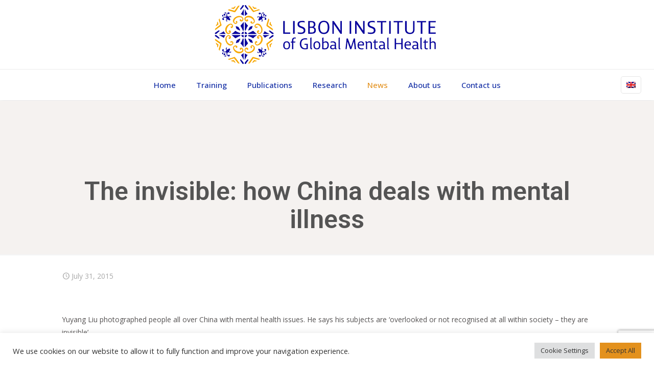

--- FILE ---
content_type: text/html; charset=utf-8
request_url: https://www.google.com/recaptcha/api2/anchor?ar=1&k=6Lc1Z0ogAAAAAE6ExV0WYzwVoMXROZbmE2bus8oP&co=aHR0cHM6Ly93d3cubGlzYm9uaW5zdGl0dXRlZ21oLm9yZzo0NDM.&hl=en&v=PoyoqOPhxBO7pBk68S4YbpHZ&size=invisible&anchor-ms=20000&execute-ms=30000&cb=l0cfui29ufmm
body_size: 48723
content:
<!DOCTYPE HTML><html dir="ltr" lang="en"><head><meta http-equiv="Content-Type" content="text/html; charset=UTF-8">
<meta http-equiv="X-UA-Compatible" content="IE=edge">
<title>reCAPTCHA</title>
<style type="text/css">
/* cyrillic-ext */
@font-face {
  font-family: 'Roboto';
  font-style: normal;
  font-weight: 400;
  font-stretch: 100%;
  src: url(//fonts.gstatic.com/s/roboto/v48/KFO7CnqEu92Fr1ME7kSn66aGLdTylUAMa3GUBHMdazTgWw.woff2) format('woff2');
  unicode-range: U+0460-052F, U+1C80-1C8A, U+20B4, U+2DE0-2DFF, U+A640-A69F, U+FE2E-FE2F;
}
/* cyrillic */
@font-face {
  font-family: 'Roboto';
  font-style: normal;
  font-weight: 400;
  font-stretch: 100%;
  src: url(//fonts.gstatic.com/s/roboto/v48/KFO7CnqEu92Fr1ME7kSn66aGLdTylUAMa3iUBHMdazTgWw.woff2) format('woff2');
  unicode-range: U+0301, U+0400-045F, U+0490-0491, U+04B0-04B1, U+2116;
}
/* greek-ext */
@font-face {
  font-family: 'Roboto';
  font-style: normal;
  font-weight: 400;
  font-stretch: 100%;
  src: url(//fonts.gstatic.com/s/roboto/v48/KFO7CnqEu92Fr1ME7kSn66aGLdTylUAMa3CUBHMdazTgWw.woff2) format('woff2');
  unicode-range: U+1F00-1FFF;
}
/* greek */
@font-face {
  font-family: 'Roboto';
  font-style: normal;
  font-weight: 400;
  font-stretch: 100%;
  src: url(//fonts.gstatic.com/s/roboto/v48/KFO7CnqEu92Fr1ME7kSn66aGLdTylUAMa3-UBHMdazTgWw.woff2) format('woff2');
  unicode-range: U+0370-0377, U+037A-037F, U+0384-038A, U+038C, U+038E-03A1, U+03A3-03FF;
}
/* math */
@font-face {
  font-family: 'Roboto';
  font-style: normal;
  font-weight: 400;
  font-stretch: 100%;
  src: url(//fonts.gstatic.com/s/roboto/v48/KFO7CnqEu92Fr1ME7kSn66aGLdTylUAMawCUBHMdazTgWw.woff2) format('woff2');
  unicode-range: U+0302-0303, U+0305, U+0307-0308, U+0310, U+0312, U+0315, U+031A, U+0326-0327, U+032C, U+032F-0330, U+0332-0333, U+0338, U+033A, U+0346, U+034D, U+0391-03A1, U+03A3-03A9, U+03B1-03C9, U+03D1, U+03D5-03D6, U+03F0-03F1, U+03F4-03F5, U+2016-2017, U+2034-2038, U+203C, U+2040, U+2043, U+2047, U+2050, U+2057, U+205F, U+2070-2071, U+2074-208E, U+2090-209C, U+20D0-20DC, U+20E1, U+20E5-20EF, U+2100-2112, U+2114-2115, U+2117-2121, U+2123-214F, U+2190, U+2192, U+2194-21AE, U+21B0-21E5, U+21F1-21F2, U+21F4-2211, U+2213-2214, U+2216-22FF, U+2308-230B, U+2310, U+2319, U+231C-2321, U+2336-237A, U+237C, U+2395, U+239B-23B7, U+23D0, U+23DC-23E1, U+2474-2475, U+25AF, U+25B3, U+25B7, U+25BD, U+25C1, U+25CA, U+25CC, U+25FB, U+266D-266F, U+27C0-27FF, U+2900-2AFF, U+2B0E-2B11, U+2B30-2B4C, U+2BFE, U+3030, U+FF5B, U+FF5D, U+1D400-1D7FF, U+1EE00-1EEFF;
}
/* symbols */
@font-face {
  font-family: 'Roboto';
  font-style: normal;
  font-weight: 400;
  font-stretch: 100%;
  src: url(//fonts.gstatic.com/s/roboto/v48/KFO7CnqEu92Fr1ME7kSn66aGLdTylUAMaxKUBHMdazTgWw.woff2) format('woff2');
  unicode-range: U+0001-000C, U+000E-001F, U+007F-009F, U+20DD-20E0, U+20E2-20E4, U+2150-218F, U+2190, U+2192, U+2194-2199, U+21AF, U+21E6-21F0, U+21F3, U+2218-2219, U+2299, U+22C4-22C6, U+2300-243F, U+2440-244A, U+2460-24FF, U+25A0-27BF, U+2800-28FF, U+2921-2922, U+2981, U+29BF, U+29EB, U+2B00-2BFF, U+4DC0-4DFF, U+FFF9-FFFB, U+10140-1018E, U+10190-1019C, U+101A0, U+101D0-101FD, U+102E0-102FB, U+10E60-10E7E, U+1D2C0-1D2D3, U+1D2E0-1D37F, U+1F000-1F0FF, U+1F100-1F1AD, U+1F1E6-1F1FF, U+1F30D-1F30F, U+1F315, U+1F31C, U+1F31E, U+1F320-1F32C, U+1F336, U+1F378, U+1F37D, U+1F382, U+1F393-1F39F, U+1F3A7-1F3A8, U+1F3AC-1F3AF, U+1F3C2, U+1F3C4-1F3C6, U+1F3CA-1F3CE, U+1F3D4-1F3E0, U+1F3ED, U+1F3F1-1F3F3, U+1F3F5-1F3F7, U+1F408, U+1F415, U+1F41F, U+1F426, U+1F43F, U+1F441-1F442, U+1F444, U+1F446-1F449, U+1F44C-1F44E, U+1F453, U+1F46A, U+1F47D, U+1F4A3, U+1F4B0, U+1F4B3, U+1F4B9, U+1F4BB, U+1F4BF, U+1F4C8-1F4CB, U+1F4D6, U+1F4DA, U+1F4DF, U+1F4E3-1F4E6, U+1F4EA-1F4ED, U+1F4F7, U+1F4F9-1F4FB, U+1F4FD-1F4FE, U+1F503, U+1F507-1F50B, U+1F50D, U+1F512-1F513, U+1F53E-1F54A, U+1F54F-1F5FA, U+1F610, U+1F650-1F67F, U+1F687, U+1F68D, U+1F691, U+1F694, U+1F698, U+1F6AD, U+1F6B2, U+1F6B9-1F6BA, U+1F6BC, U+1F6C6-1F6CF, U+1F6D3-1F6D7, U+1F6E0-1F6EA, U+1F6F0-1F6F3, U+1F6F7-1F6FC, U+1F700-1F7FF, U+1F800-1F80B, U+1F810-1F847, U+1F850-1F859, U+1F860-1F887, U+1F890-1F8AD, U+1F8B0-1F8BB, U+1F8C0-1F8C1, U+1F900-1F90B, U+1F93B, U+1F946, U+1F984, U+1F996, U+1F9E9, U+1FA00-1FA6F, U+1FA70-1FA7C, U+1FA80-1FA89, U+1FA8F-1FAC6, U+1FACE-1FADC, U+1FADF-1FAE9, U+1FAF0-1FAF8, U+1FB00-1FBFF;
}
/* vietnamese */
@font-face {
  font-family: 'Roboto';
  font-style: normal;
  font-weight: 400;
  font-stretch: 100%;
  src: url(//fonts.gstatic.com/s/roboto/v48/KFO7CnqEu92Fr1ME7kSn66aGLdTylUAMa3OUBHMdazTgWw.woff2) format('woff2');
  unicode-range: U+0102-0103, U+0110-0111, U+0128-0129, U+0168-0169, U+01A0-01A1, U+01AF-01B0, U+0300-0301, U+0303-0304, U+0308-0309, U+0323, U+0329, U+1EA0-1EF9, U+20AB;
}
/* latin-ext */
@font-face {
  font-family: 'Roboto';
  font-style: normal;
  font-weight: 400;
  font-stretch: 100%;
  src: url(//fonts.gstatic.com/s/roboto/v48/KFO7CnqEu92Fr1ME7kSn66aGLdTylUAMa3KUBHMdazTgWw.woff2) format('woff2');
  unicode-range: U+0100-02BA, U+02BD-02C5, U+02C7-02CC, U+02CE-02D7, U+02DD-02FF, U+0304, U+0308, U+0329, U+1D00-1DBF, U+1E00-1E9F, U+1EF2-1EFF, U+2020, U+20A0-20AB, U+20AD-20C0, U+2113, U+2C60-2C7F, U+A720-A7FF;
}
/* latin */
@font-face {
  font-family: 'Roboto';
  font-style: normal;
  font-weight: 400;
  font-stretch: 100%;
  src: url(//fonts.gstatic.com/s/roboto/v48/KFO7CnqEu92Fr1ME7kSn66aGLdTylUAMa3yUBHMdazQ.woff2) format('woff2');
  unicode-range: U+0000-00FF, U+0131, U+0152-0153, U+02BB-02BC, U+02C6, U+02DA, U+02DC, U+0304, U+0308, U+0329, U+2000-206F, U+20AC, U+2122, U+2191, U+2193, U+2212, U+2215, U+FEFF, U+FFFD;
}
/* cyrillic-ext */
@font-face {
  font-family: 'Roboto';
  font-style: normal;
  font-weight: 500;
  font-stretch: 100%;
  src: url(//fonts.gstatic.com/s/roboto/v48/KFO7CnqEu92Fr1ME7kSn66aGLdTylUAMa3GUBHMdazTgWw.woff2) format('woff2');
  unicode-range: U+0460-052F, U+1C80-1C8A, U+20B4, U+2DE0-2DFF, U+A640-A69F, U+FE2E-FE2F;
}
/* cyrillic */
@font-face {
  font-family: 'Roboto';
  font-style: normal;
  font-weight: 500;
  font-stretch: 100%;
  src: url(//fonts.gstatic.com/s/roboto/v48/KFO7CnqEu92Fr1ME7kSn66aGLdTylUAMa3iUBHMdazTgWw.woff2) format('woff2');
  unicode-range: U+0301, U+0400-045F, U+0490-0491, U+04B0-04B1, U+2116;
}
/* greek-ext */
@font-face {
  font-family: 'Roboto';
  font-style: normal;
  font-weight: 500;
  font-stretch: 100%;
  src: url(//fonts.gstatic.com/s/roboto/v48/KFO7CnqEu92Fr1ME7kSn66aGLdTylUAMa3CUBHMdazTgWw.woff2) format('woff2');
  unicode-range: U+1F00-1FFF;
}
/* greek */
@font-face {
  font-family: 'Roboto';
  font-style: normal;
  font-weight: 500;
  font-stretch: 100%;
  src: url(//fonts.gstatic.com/s/roboto/v48/KFO7CnqEu92Fr1ME7kSn66aGLdTylUAMa3-UBHMdazTgWw.woff2) format('woff2');
  unicode-range: U+0370-0377, U+037A-037F, U+0384-038A, U+038C, U+038E-03A1, U+03A3-03FF;
}
/* math */
@font-face {
  font-family: 'Roboto';
  font-style: normal;
  font-weight: 500;
  font-stretch: 100%;
  src: url(//fonts.gstatic.com/s/roboto/v48/KFO7CnqEu92Fr1ME7kSn66aGLdTylUAMawCUBHMdazTgWw.woff2) format('woff2');
  unicode-range: U+0302-0303, U+0305, U+0307-0308, U+0310, U+0312, U+0315, U+031A, U+0326-0327, U+032C, U+032F-0330, U+0332-0333, U+0338, U+033A, U+0346, U+034D, U+0391-03A1, U+03A3-03A9, U+03B1-03C9, U+03D1, U+03D5-03D6, U+03F0-03F1, U+03F4-03F5, U+2016-2017, U+2034-2038, U+203C, U+2040, U+2043, U+2047, U+2050, U+2057, U+205F, U+2070-2071, U+2074-208E, U+2090-209C, U+20D0-20DC, U+20E1, U+20E5-20EF, U+2100-2112, U+2114-2115, U+2117-2121, U+2123-214F, U+2190, U+2192, U+2194-21AE, U+21B0-21E5, U+21F1-21F2, U+21F4-2211, U+2213-2214, U+2216-22FF, U+2308-230B, U+2310, U+2319, U+231C-2321, U+2336-237A, U+237C, U+2395, U+239B-23B7, U+23D0, U+23DC-23E1, U+2474-2475, U+25AF, U+25B3, U+25B7, U+25BD, U+25C1, U+25CA, U+25CC, U+25FB, U+266D-266F, U+27C0-27FF, U+2900-2AFF, U+2B0E-2B11, U+2B30-2B4C, U+2BFE, U+3030, U+FF5B, U+FF5D, U+1D400-1D7FF, U+1EE00-1EEFF;
}
/* symbols */
@font-face {
  font-family: 'Roboto';
  font-style: normal;
  font-weight: 500;
  font-stretch: 100%;
  src: url(//fonts.gstatic.com/s/roboto/v48/KFO7CnqEu92Fr1ME7kSn66aGLdTylUAMaxKUBHMdazTgWw.woff2) format('woff2');
  unicode-range: U+0001-000C, U+000E-001F, U+007F-009F, U+20DD-20E0, U+20E2-20E4, U+2150-218F, U+2190, U+2192, U+2194-2199, U+21AF, U+21E6-21F0, U+21F3, U+2218-2219, U+2299, U+22C4-22C6, U+2300-243F, U+2440-244A, U+2460-24FF, U+25A0-27BF, U+2800-28FF, U+2921-2922, U+2981, U+29BF, U+29EB, U+2B00-2BFF, U+4DC0-4DFF, U+FFF9-FFFB, U+10140-1018E, U+10190-1019C, U+101A0, U+101D0-101FD, U+102E0-102FB, U+10E60-10E7E, U+1D2C0-1D2D3, U+1D2E0-1D37F, U+1F000-1F0FF, U+1F100-1F1AD, U+1F1E6-1F1FF, U+1F30D-1F30F, U+1F315, U+1F31C, U+1F31E, U+1F320-1F32C, U+1F336, U+1F378, U+1F37D, U+1F382, U+1F393-1F39F, U+1F3A7-1F3A8, U+1F3AC-1F3AF, U+1F3C2, U+1F3C4-1F3C6, U+1F3CA-1F3CE, U+1F3D4-1F3E0, U+1F3ED, U+1F3F1-1F3F3, U+1F3F5-1F3F7, U+1F408, U+1F415, U+1F41F, U+1F426, U+1F43F, U+1F441-1F442, U+1F444, U+1F446-1F449, U+1F44C-1F44E, U+1F453, U+1F46A, U+1F47D, U+1F4A3, U+1F4B0, U+1F4B3, U+1F4B9, U+1F4BB, U+1F4BF, U+1F4C8-1F4CB, U+1F4D6, U+1F4DA, U+1F4DF, U+1F4E3-1F4E6, U+1F4EA-1F4ED, U+1F4F7, U+1F4F9-1F4FB, U+1F4FD-1F4FE, U+1F503, U+1F507-1F50B, U+1F50D, U+1F512-1F513, U+1F53E-1F54A, U+1F54F-1F5FA, U+1F610, U+1F650-1F67F, U+1F687, U+1F68D, U+1F691, U+1F694, U+1F698, U+1F6AD, U+1F6B2, U+1F6B9-1F6BA, U+1F6BC, U+1F6C6-1F6CF, U+1F6D3-1F6D7, U+1F6E0-1F6EA, U+1F6F0-1F6F3, U+1F6F7-1F6FC, U+1F700-1F7FF, U+1F800-1F80B, U+1F810-1F847, U+1F850-1F859, U+1F860-1F887, U+1F890-1F8AD, U+1F8B0-1F8BB, U+1F8C0-1F8C1, U+1F900-1F90B, U+1F93B, U+1F946, U+1F984, U+1F996, U+1F9E9, U+1FA00-1FA6F, U+1FA70-1FA7C, U+1FA80-1FA89, U+1FA8F-1FAC6, U+1FACE-1FADC, U+1FADF-1FAE9, U+1FAF0-1FAF8, U+1FB00-1FBFF;
}
/* vietnamese */
@font-face {
  font-family: 'Roboto';
  font-style: normal;
  font-weight: 500;
  font-stretch: 100%;
  src: url(//fonts.gstatic.com/s/roboto/v48/KFO7CnqEu92Fr1ME7kSn66aGLdTylUAMa3OUBHMdazTgWw.woff2) format('woff2');
  unicode-range: U+0102-0103, U+0110-0111, U+0128-0129, U+0168-0169, U+01A0-01A1, U+01AF-01B0, U+0300-0301, U+0303-0304, U+0308-0309, U+0323, U+0329, U+1EA0-1EF9, U+20AB;
}
/* latin-ext */
@font-face {
  font-family: 'Roboto';
  font-style: normal;
  font-weight: 500;
  font-stretch: 100%;
  src: url(//fonts.gstatic.com/s/roboto/v48/KFO7CnqEu92Fr1ME7kSn66aGLdTylUAMa3KUBHMdazTgWw.woff2) format('woff2');
  unicode-range: U+0100-02BA, U+02BD-02C5, U+02C7-02CC, U+02CE-02D7, U+02DD-02FF, U+0304, U+0308, U+0329, U+1D00-1DBF, U+1E00-1E9F, U+1EF2-1EFF, U+2020, U+20A0-20AB, U+20AD-20C0, U+2113, U+2C60-2C7F, U+A720-A7FF;
}
/* latin */
@font-face {
  font-family: 'Roboto';
  font-style: normal;
  font-weight: 500;
  font-stretch: 100%;
  src: url(//fonts.gstatic.com/s/roboto/v48/KFO7CnqEu92Fr1ME7kSn66aGLdTylUAMa3yUBHMdazQ.woff2) format('woff2');
  unicode-range: U+0000-00FF, U+0131, U+0152-0153, U+02BB-02BC, U+02C6, U+02DA, U+02DC, U+0304, U+0308, U+0329, U+2000-206F, U+20AC, U+2122, U+2191, U+2193, U+2212, U+2215, U+FEFF, U+FFFD;
}
/* cyrillic-ext */
@font-face {
  font-family: 'Roboto';
  font-style: normal;
  font-weight: 900;
  font-stretch: 100%;
  src: url(//fonts.gstatic.com/s/roboto/v48/KFO7CnqEu92Fr1ME7kSn66aGLdTylUAMa3GUBHMdazTgWw.woff2) format('woff2');
  unicode-range: U+0460-052F, U+1C80-1C8A, U+20B4, U+2DE0-2DFF, U+A640-A69F, U+FE2E-FE2F;
}
/* cyrillic */
@font-face {
  font-family: 'Roboto';
  font-style: normal;
  font-weight: 900;
  font-stretch: 100%;
  src: url(//fonts.gstatic.com/s/roboto/v48/KFO7CnqEu92Fr1ME7kSn66aGLdTylUAMa3iUBHMdazTgWw.woff2) format('woff2');
  unicode-range: U+0301, U+0400-045F, U+0490-0491, U+04B0-04B1, U+2116;
}
/* greek-ext */
@font-face {
  font-family: 'Roboto';
  font-style: normal;
  font-weight: 900;
  font-stretch: 100%;
  src: url(//fonts.gstatic.com/s/roboto/v48/KFO7CnqEu92Fr1ME7kSn66aGLdTylUAMa3CUBHMdazTgWw.woff2) format('woff2');
  unicode-range: U+1F00-1FFF;
}
/* greek */
@font-face {
  font-family: 'Roboto';
  font-style: normal;
  font-weight: 900;
  font-stretch: 100%;
  src: url(//fonts.gstatic.com/s/roboto/v48/KFO7CnqEu92Fr1ME7kSn66aGLdTylUAMa3-UBHMdazTgWw.woff2) format('woff2');
  unicode-range: U+0370-0377, U+037A-037F, U+0384-038A, U+038C, U+038E-03A1, U+03A3-03FF;
}
/* math */
@font-face {
  font-family: 'Roboto';
  font-style: normal;
  font-weight: 900;
  font-stretch: 100%;
  src: url(//fonts.gstatic.com/s/roboto/v48/KFO7CnqEu92Fr1ME7kSn66aGLdTylUAMawCUBHMdazTgWw.woff2) format('woff2');
  unicode-range: U+0302-0303, U+0305, U+0307-0308, U+0310, U+0312, U+0315, U+031A, U+0326-0327, U+032C, U+032F-0330, U+0332-0333, U+0338, U+033A, U+0346, U+034D, U+0391-03A1, U+03A3-03A9, U+03B1-03C9, U+03D1, U+03D5-03D6, U+03F0-03F1, U+03F4-03F5, U+2016-2017, U+2034-2038, U+203C, U+2040, U+2043, U+2047, U+2050, U+2057, U+205F, U+2070-2071, U+2074-208E, U+2090-209C, U+20D0-20DC, U+20E1, U+20E5-20EF, U+2100-2112, U+2114-2115, U+2117-2121, U+2123-214F, U+2190, U+2192, U+2194-21AE, U+21B0-21E5, U+21F1-21F2, U+21F4-2211, U+2213-2214, U+2216-22FF, U+2308-230B, U+2310, U+2319, U+231C-2321, U+2336-237A, U+237C, U+2395, U+239B-23B7, U+23D0, U+23DC-23E1, U+2474-2475, U+25AF, U+25B3, U+25B7, U+25BD, U+25C1, U+25CA, U+25CC, U+25FB, U+266D-266F, U+27C0-27FF, U+2900-2AFF, U+2B0E-2B11, U+2B30-2B4C, U+2BFE, U+3030, U+FF5B, U+FF5D, U+1D400-1D7FF, U+1EE00-1EEFF;
}
/* symbols */
@font-face {
  font-family: 'Roboto';
  font-style: normal;
  font-weight: 900;
  font-stretch: 100%;
  src: url(//fonts.gstatic.com/s/roboto/v48/KFO7CnqEu92Fr1ME7kSn66aGLdTylUAMaxKUBHMdazTgWw.woff2) format('woff2');
  unicode-range: U+0001-000C, U+000E-001F, U+007F-009F, U+20DD-20E0, U+20E2-20E4, U+2150-218F, U+2190, U+2192, U+2194-2199, U+21AF, U+21E6-21F0, U+21F3, U+2218-2219, U+2299, U+22C4-22C6, U+2300-243F, U+2440-244A, U+2460-24FF, U+25A0-27BF, U+2800-28FF, U+2921-2922, U+2981, U+29BF, U+29EB, U+2B00-2BFF, U+4DC0-4DFF, U+FFF9-FFFB, U+10140-1018E, U+10190-1019C, U+101A0, U+101D0-101FD, U+102E0-102FB, U+10E60-10E7E, U+1D2C0-1D2D3, U+1D2E0-1D37F, U+1F000-1F0FF, U+1F100-1F1AD, U+1F1E6-1F1FF, U+1F30D-1F30F, U+1F315, U+1F31C, U+1F31E, U+1F320-1F32C, U+1F336, U+1F378, U+1F37D, U+1F382, U+1F393-1F39F, U+1F3A7-1F3A8, U+1F3AC-1F3AF, U+1F3C2, U+1F3C4-1F3C6, U+1F3CA-1F3CE, U+1F3D4-1F3E0, U+1F3ED, U+1F3F1-1F3F3, U+1F3F5-1F3F7, U+1F408, U+1F415, U+1F41F, U+1F426, U+1F43F, U+1F441-1F442, U+1F444, U+1F446-1F449, U+1F44C-1F44E, U+1F453, U+1F46A, U+1F47D, U+1F4A3, U+1F4B0, U+1F4B3, U+1F4B9, U+1F4BB, U+1F4BF, U+1F4C8-1F4CB, U+1F4D6, U+1F4DA, U+1F4DF, U+1F4E3-1F4E6, U+1F4EA-1F4ED, U+1F4F7, U+1F4F9-1F4FB, U+1F4FD-1F4FE, U+1F503, U+1F507-1F50B, U+1F50D, U+1F512-1F513, U+1F53E-1F54A, U+1F54F-1F5FA, U+1F610, U+1F650-1F67F, U+1F687, U+1F68D, U+1F691, U+1F694, U+1F698, U+1F6AD, U+1F6B2, U+1F6B9-1F6BA, U+1F6BC, U+1F6C6-1F6CF, U+1F6D3-1F6D7, U+1F6E0-1F6EA, U+1F6F0-1F6F3, U+1F6F7-1F6FC, U+1F700-1F7FF, U+1F800-1F80B, U+1F810-1F847, U+1F850-1F859, U+1F860-1F887, U+1F890-1F8AD, U+1F8B0-1F8BB, U+1F8C0-1F8C1, U+1F900-1F90B, U+1F93B, U+1F946, U+1F984, U+1F996, U+1F9E9, U+1FA00-1FA6F, U+1FA70-1FA7C, U+1FA80-1FA89, U+1FA8F-1FAC6, U+1FACE-1FADC, U+1FADF-1FAE9, U+1FAF0-1FAF8, U+1FB00-1FBFF;
}
/* vietnamese */
@font-face {
  font-family: 'Roboto';
  font-style: normal;
  font-weight: 900;
  font-stretch: 100%;
  src: url(//fonts.gstatic.com/s/roboto/v48/KFO7CnqEu92Fr1ME7kSn66aGLdTylUAMa3OUBHMdazTgWw.woff2) format('woff2');
  unicode-range: U+0102-0103, U+0110-0111, U+0128-0129, U+0168-0169, U+01A0-01A1, U+01AF-01B0, U+0300-0301, U+0303-0304, U+0308-0309, U+0323, U+0329, U+1EA0-1EF9, U+20AB;
}
/* latin-ext */
@font-face {
  font-family: 'Roboto';
  font-style: normal;
  font-weight: 900;
  font-stretch: 100%;
  src: url(//fonts.gstatic.com/s/roboto/v48/KFO7CnqEu92Fr1ME7kSn66aGLdTylUAMa3KUBHMdazTgWw.woff2) format('woff2');
  unicode-range: U+0100-02BA, U+02BD-02C5, U+02C7-02CC, U+02CE-02D7, U+02DD-02FF, U+0304, U+0308, U+0329, U+1D00-1DBF, U+1E00-1E9F, U+1EF2-1EFF, U+2020, U+20A0-20AB, U+20AD-20C0, U+2113, U+2C60-2C7F, U+A720-A7FF;
}
/* latin */
@font-face {
  font-family: 'Roboto';
  font-style: normal;
  font-weight: 900;
  font-stretch: 100%;
  src: url(//fonts.gstatic.com/s/roboto/v48/KFO7CnqEu92Fr1ME7kSn66aGLdTylUAMa3yUBHMdazQ.woff2) format('woff2');
  unicode-range: U+0000-00FF, U+0131, U+0152-0153, U+02BB-02BC, U+02C6, U+02DA, U+02DC, U+0304, U+0308, U+0329, U+2000-206F, U+20AC, U+2122, U+2191, U+2193, U+2212, U+2215, U+FEFF, U+FFFD;
}

</style>
<link rel="stylesheet" type="text/css" href="https://www.gstatic.com/recaptcha/releases/PoyoqOPhxBO7pBk68S4YbpHZ/styles__ltr.css">
<script nonce="RUrmNO1tUjtINRJL4-7OGg" type="text/javascript">window['__recaptcha_api'] = 'https://www.google.com/recaptcha/api2/';</script>
<script type="text/javascript" src="https://www.gstatic.com/recaptcha/releases/PoyoqOPhxBO7pBk68S4YbpHZ/recaptcha__en.js" nonce="RUrmNO1tUjtINRJL4-7OGg">
      
    </script></head>
<body><div id="rc-anchor-alert" class="rc-anchor-alert"></div>
<input type="hidden" id="recaptcha-token" value="[base64]">
<script type="text/javascript" nonce="RUrmNO1tUjtINRJL4-7OGg">
      recaptcha.anchor.Main.init("[\x22ainput\x22,[\x22bgdata\x22,\x22\x22,\[base64]/[base64]/[base64]/[base64]/[base64]/[base64]/KGcoTywyNTMsTy5PKSxVRyhPLEMpKTpnKE8sMjUzLEMpLE8pKSxsKSksTykpfSxieT1mdW5jdGlvbihDLE8sdSxsKXtmb3IobD0odT1SKEMpLDApO08+MDtPLS0pbD1sPDw4fFooQyk7ZyhDLHUsbCl9LFVHPWZ1bmN0aW9uKEMsTyl7Qy5pLmxlbmd0aD4xMDQ/[base64]/[base64]/[base64]/[base64]/[base64]/[base64]/[base64]\\u003d\x22,\[base64]\\u003d\\u003d\x22,\x22RsKDfUbCiipawoJEw6rCh2RWZCRHw7fCk2AswoBPA8OPHcOOBSgqCyBqwofCnWB3wrvCkVfCu1bDgcK2XUrCqk9WOsOPw7F+w6wCHsOxMlsYRsORbcKYw6xyw5cvNjZLa8O1w5vCp8OxL8K9OC/CqsKEIcKMwp3Dl8OPw4YYw6bDhsO2wqp/NioxwoLDjMOnTXjDj8O8TcOPwq80UMOMQ1NZaTbDm8K7bsKkwqfCkMOvWm/CgSrDv2nCpwFiX8OABsOrwozDj8OLwpVewqpmXHhuFcO+wo0RLsOLSwPCu8KEbkLDtQ0HVEZ0NVzCjcKkwpQvBjbCicKCX1TDjg/CkcKOw4N1CcORwq7Ck8KBRMONFVTDs8KMwpM5wqnCicKdw7HDgELCkncDw5kFwrotw5XCi8K6wq3DocOJRcKlLsO8w4xkwqTDvsKPwpVOw6zCmDVeMsKnFcOaZVvCp8KmH1zCvsO0w4cbw5Jnw4MRHcOTZMKbw7MKw5vCqXHDisKnwp/CosO1Gwoww5IAeMKrasKffcKEdMOqezfCtxMXwpnDjMOJwo3CtFZodMK5TUgXYsOVw65awpxmO2bDvxRTw4Bfw5PCmsKhw40WA8OpwpvCl8O/ImHCocKvw7gCw5xew7IOIMKkw5V9w4N/MTnDux7ChMK/w6Utw78Cw53Cj8KbH8KbXyLDqMOCFsO5GXrCmsKGHhDDtltkfRPDsgHDu1kMUcOFGcKBwonDssK0XcKewro7w4gQUmEfwrEhw5DCs8OBYsKLw5k4wrY9GcKNwqXCjcOkwrcSHcKxw45mwp3CsXjCtsO5w7vCi8K/w4hHJMKcV8KjwrjDrBXCjsKgwrEwOjEQfWjCp8K9Qn45MMKIU0PCi8OhwobDtQcFw6/[base64]/DkE/[base64]/wrh/[base64]/wq9xc0kTIcOQw7zDhsO3RsKZCcONw5jDp0cHw4TChMKWA8OIERjDl0YNwrbDnsKqwo/DksKsw4psIMOQw64iFsKQOUUgworDjzAOaQUFAgPCm3rCo083Th/CoMKnwqRCLMOoIDR1wpRibcOuwrR+w6bCvzBJa8Kmw4RxQsKgwrU2G2J9w7YtwoEawq3Ci8Kow5PCilx/[base64]/IFYEw49Rw5rDgw8Zw6fDosKbwrUTw6QgeG8fOC5ywp1Xwq/Cp1MlY8KYw5DCmwAiDiLDsAB/AMKqbcO/TBfDoMOwwqU/[base64]/[base64]/Dj8OuQsKTKsO4w6F7wr3CrsKBfTgmQ8OESFstw4Jlw61VZ3Uhb8OwFRU0WcKDIR3DunfDk8Kuw7V1w6rCgcKGw57Ct8K/[base64]/CiQ/DlsOBC8OowqbCki3Dj1PDjQBAd8KrUS7CmcKBU8Ocw4x7wqrCnX3Ct8KYwp1qw5R7wq7Cp0RSTcKgPnk8w7B6w4Ubw6PClCoyYcK/w4hDwr/Dt8OYw4fCsQM8D03Dq8K/wq0Jw5/Cgw5neMO0X8KIwoRcwq0OeTnCusOFwoLDnWNdw6XCsh88w5XDjRAEwq7CnxpcwqE0aSrDrBjCmMK6wrLCucKRwqp7w7LCq8KoT1PDl8KzVMKAw4lgwqETwp7CoRcow6MCwpbDlXNUwrXDsMKqwr9NSQjDjlI3w4/CtH/[base64]/D8K+wqLDqsO+w7BaN8O6b8KZZMO/LcKSwrZiwqkKw6zCkHoLwoXDq1NzwqzCmBxlw7DCkml8dWNTasKwwqIdN8KiHMODasOzKMO4RE8ow5ROCjXDpcOBwq7DqGTCsg8bw7hnbsOJOMKvw7fDsDYUAMOhw6bCiGJ0woTDlMK1wosxw6fDlsKULmfDjsODQVYKw4/[base64]/w41kXsOkNVPCl8KHwoLDpBTDvMOCwpoOwqNgQ8K4YMKSw4jCqMK0ZB/CmsOvw6PCisOQFBvCq1jDlxhDwpgRwpPChMOiS2HDkC/ClcOWLzfCpMOSwpAdAMOxw48Hw69dBzIPWcKKJ0LChcOkw78Pw6zDu8KTw7QFXwDDp3zDoCVww4Nkw7MWFlkWw5deJAPDuQpRw5fCncK/DzRaw5I5w48Kw4PCrwbDnWXDlsOewqjDlMO+I1VEb8KRwoHDhS7DoxYzD8OpN8Oyw7whAMODwrnCn8KzwrbDtsKyEwxESxbDi1nDrcOnwqPClA06w6vCpsO7K2TCrcK+XcOQG8OdwrbDly7DqzxiZH3CnmcCw43Cjy1gYsKkPMKOUVDDnG/CiVkUasK9PMOFwo/[base64]/R2PCuG/CvMOJQWXDm2LDpH1oLMKrw5ZBw6jCkMKSbQllG0knF8O7wozCr8OiwrLDkXlIw5REaVTCtMOCEH/DmsOPwpMWMsO8wr/CgRwsc8O2An3DmgPCt8K8Xhxiw7liQkDCpFk2wpbCpBnCgk4Ew6Jaw57DlVIuJ8OkbcK3wqgPwqQ9wokUwrXDrsKAwo7CvGbDk8Ovbi/DsMOqP8OmbkHDgUw1wrMqOsKcwqTCtMObw6hDwq0JwpELYQnDsHrCjg8Dw4PDqcOTccOsCnIcwrwmwrXChMK2wo7CvMK3w5LCpMKxwoRHw5EyHHQmwrAxccKXw4vDthdsCA0CWcOvwprDo8KEF23DuFnDqCZsOMKLw7TDnsKkwq/CpgUUwoXCsMOqWcOSwoE1bQXCt8O2TCAJw5HDpxLDpw9uwot8NxRCSHzCgk7ChMK8KiDDvMKzw4IiT8OawpjDsMOew4DCrMKUw6jCjXDCswLDisK5KwbCi8O4UwbCosOMwo/CpG/DpcOXAS7CjsKjPMK4w47CnVbDuDxAwqgFcmjDgcOgPcKDKMOTV8OFDcKWwqM/[base64]/[base64]/ZlDDmG42Q8KNw4TCty7DpMOOf2cGwqZewokew6dyDUAIwrhww5/DkUdzLsO0TcKdwqtaU2wZHRnCq0A+w5rDiD7CncKPUBrDjsKLHMOzw5rDjMOvG8OZJcOMAU/ClcOsLSRXw5U/A8KpPcOpwqTDoToVLmvDihEjw7Zzwow3ZwUtO8KnesKEwoxcw6wxw5xnc8KOwpVow5xuH8KGN8KZw5AHw5nCvMK/[base64]/Co1jCn8KPw7jDplZBYsORwp0HT1UsfT7CvsKfbDDDqMKxwoRFw5gefGjDrAcawrzCqcKTw4zCrMOjw4FtQj8kMllhXzvCu8OQd1hmwpbCvF/CgG0Uw5IRwqMYwonDosO8wo54w63DncKfwojDojTCjWfCtwZXwoRzGGLCucOUw5DCicKew53DmMOsQ8KnVsOSw6bDokDCnMKnw4BXwqjDnyEPw4LDusKjPgUOwr/[base64]/DgmZowr0zGXnCm8Oaw5HDjsOuw4nDuMOoYRMAwozDjcKxw4c7V3zDtcOpeW7DnMOXUkPChsOhw7IyTsO7M8KiwokpaWHDqMKAwrDDvmnCkMOBw5/ChirDpcKywqAvSnlWAlIjwoDDtMO0OjXDuhAFYsOOw6t4w5Mxw7hnK0LCtcOxIXLCnMKOH8Otw4XCtxlsw6HCvlNTwrorwr/DoArChMOiwrtZG8Kmw5zDqcO/[base64]/[base64]/c3NMXcO0w55Ew7AswpN5wrXCqwR9Un5JNMKNAcKxCQ/DhsOEI1M+wq/DosO6w7PDmDLDvnHCrsKywqXCkMKewpAowoPDjMKNwonCrDxADsK8wpDDv8Kaw5pyRsO0w6TClcOFw5I8DsO8BHLCtgwPwpjCuMKFEXjDpThew61xf3p/eX/DlsOjQSw9w79owp09fT1SbGY0w5/Dt8KNwr91wo55LHFefMKiIDN9M8Kow4HClMKmWsOtTsO1w5rDpcO6DcOtJ8KNwpE+wp84w5/CpsKqw6cMwopow7TDnMKBIcKrXMKZHRDDr8KTw4gFU0LCsMOkAnfDrRbDjnHDo1BfdC3ChyzDhnV9IlRRb8O7asOJw6pQNy/CjwJfTcKeWj4ewocjw6zCsMKMPMK8wr7CisKiw6U4w4hXJMKQB0/DtMOqY8OSw7bDoBHCg8OawoccD8KsNjzDlMKyOWpVTsKxw7zCg1/DsMOwIB07wpXDgzXCvsOewrPCuMKoewrClMKewrrClCjDpwMvw4zDicKFwpwKw40swrrCnsKjwpvDgwTDqsK9wrHCjC9Zwq8/w4wgw4bDt8KyYcKfw5Z0D8OcTcKvTR/CmMKLwrUpw7rCrR/DnTB4egrCjRcpwoHDlg8RaDXCgwzDvcOSS8KRwo9OUirDmcKyPGcLw7bCh8OWw4TCoMO+XMO3woBeHFbCsMKXTEM/[base64]/DmsKWISnDgGpTUQ0TUcOgw6kqwoLDjgrDjMKkVMOZcsOIHk5JwrZBawxQXGN7wqAxwrjDssK8OcKIwqrDpVrClMO+KMOUwpF/w7QDw6YEWW5QPy7DkDdifMKJwq1way/DrMOPeFhMw4k7EsOQVsOBNCsGw4ZiH8OYw7HDhcKse0rDkMOjVXhgw5QyUn5FXMKjw7HCsw5+b8Oaw7LCjcOGwrzDsC/Co8Odw7PDssOWVcOQwpPDnMOHFMK4w6jDqcOTw6MNQcO0wpMMwoDCrB1dw7Qgw70Kw4odAhfCrRF+w50zUsOqRsOHVcKgw4hjT8KdA8O2w6rCicKaXcKbw53Dqgg/[base64]/DnggwWy9TJwlMw5Vlw4HCvDLCrQDDqWJuw59iCFxXIlzCh8KpMMOcw5BVBw5bOiXDncK8HkdZZRIqJsOaC8K4FxUnaTbCr8Ota8KPCkZDTgJ8dAw0w67DkwtjUMOswoTDtQHCuCRiw4c/woEcM1kiw5nDn0XCvVrChcK4w6pDw4glQcOmw7Ixw6TDpsOwH0vDtcKsVMKdb8Oiw4zDg8OJw6XCuRXDlyozVhHCoDFaOjrCv8OQw6RvwozDs8Ouw43DozYcw6sYDA7CvCgJwoLCuBvCj0EgwrzDpGXDsD/CqMKFw7otWsOUJsKFw7TDuMKBW0MEw4PDqcKsFg5SUMO4ch/DjBwEw63DgXVdJcOhwoFQDhbDnHotw7HDucOSwosnwpVJw6rDl8O9wr8OK1bCr1hKwqZsw5LChMOrdcKrw4zCgMKzLzh/w588XsO6XRzDrWUqd0/Ck8O4TWnDjMOnw5nCkDBcwp/CnMOhwroUw6nClcOLw5XCmMKTLcKSUm9CbsOkwplWZ0jCvsK+wrLDrh/Cu8OSw7TCpsOUQ3R9OAnCrQfCiMKgRyjDkSfClwbDqcKQw4lSwp96w7jCkcK1wrjCvcKjZmrCrMKPw5YGPwwuwqU1OsOjFcORJsKIwoQOwrDDmMKew4VYTMKDwq/Din4Ew4rCkMKPacOvwpdocMO3RcOPGsOsYMKMwp3Csk7CtcKRMMKgBCvCrAbCgmYSwollwp7CqnLCpVLCtsKfScOTZBXDpcOiNMKVSsOLMgPCmMO6woXDhVxZIcO0FsKEw67DoTjCkcORw4PCkcOdaMKqw4/DqMOgw5XCrw8YAMO2esOAXlsjRsK5Hz3DsSbDmMKkb8KXSsOuwoHCj8KmEinCuMK5w6DCnRQfwqzCjk0wSMOFTzxZwpjDsArDj8Krw7vCosOXw7cmNMOnwozCo8KoDsOhwqEkwqbDlcKUwoPDgcOzEAIZwqVubXLDgV7Cs33CizbDt1zDk8OzQARQw6jDsS/DkF52WjPCjsK7MMOFwqbDrcKiPsOdwq7Dh8OTw6cQdG8UFxYcelwDw5nDtMKHwpbDtmo/BjcZwo/CqytrVMOTbmBkWsOcDEt1fC3Ch8OFwqRTblPDhmLCgGbCgcOQRsOlw7wbZcKbw7PDuGTCqEHCujvDg8KBDUFiwppmwp3DplXDqDxBw7VOMW4JJcKJIsOMw7DCuMOpU3bDicK6U8OOwoUwZ8Kiw5YIwqTDvDcDfcKnWBNieMOxwoBtw4LDnSHCkU1wMGrDsMOgwptfw5/DnlLCkMKpwrRJw5FWPg7ClSNzw5fCmMKHFMKnw61uw4hxfcO3Zi4sw6HCtTvDl8OIw6wQUnMLeXTCunzCshERwq7DsSDCisOOYUbChsKTSG/CgcKbFklHw7jDocOGwq3Do8OfJngtccKtw5d7D1F/wpkjBcKVbcKew6V1YMKeCx8gecOyO8KQw4PCn8Ocw5slb8KROg7DlMO7JkfCt8K9wqfCj2DCosO+cFVaFcOow6PDp2gzw6nCh8OobcONw4x3LcKpcE/CrcKawrvCvyHCuRoqwpQIYU1wwqnCpBV8w5hJw77CosKFw4LDmcOHOxAQwrRpwph+F8KyZ03CngbCiQJlw7rCvMKAN8K7bG1Twq9gwovCmT9NRSQEGApSwqPCj8KTBMO5wq/Cj8KEJQQmNCJ6FFvDkVbDjMOlXWfCiMOtLMKbY8Ofw6s8w6Y8wrDCqGRJAsOHw7UyRcOfw4bCrsORHsOzbxHCrcKgCg/[base64]/DpMKhwroyGcKdwpBnw7lcMHB9w58MMsKrOkfCqsOBccOeIcK9P8ObZcOSZjPDvsOHHMOqwqQwExx1wqbCslzCpQbDr8OERCDDvWxywqpDbcOqwrIPwq8cPMKYP8O4DSoyHzYvw7wcw7/DkCLDoFw8w6XCnMO7QAAnXsO6wrrCjmsfw40cXMOVw5TCmcKTwpfCskTCi3NuUXwlaMK6OcK6YMOud8Klwq99w55qw7kVU8Oww4NJLcOHdW5KWsO/wo87w4fCmAxvaiFVw5Y3wrfCrRZLwp7DucKHZR4FDcKUOVXCgD7ChMKhccOuBmTDpHHChMK9QsKRw7lNwo7CoMKFd0bCocO/QzxTwohaexXDvn3DoQ7Dhn/[base64]/HcKxLFtMIFfDg00pAcKWw7JqQcKsb0XCozQqCC3DpsOiw6TDrMK5w6zDtVDDvcK+BXPCm8O2w57Dg8Kbw5EDKXgDw6JpA8KfwrVNwq0sJcK6aivCpcKdw5rDmMKNwqXDihRww6IgIsOow5nCuzTDl8KtE8Oow6Fmw4M4w6FGwo1RXU/Dk1ENw4AsaMOPw59+I8KoacOLLClOw57DtFHCn3jCqW3Dun3CoVfDmmYOXHjCgUrDpkBGTsOvwoMNwo1xwpU8wopIw4xsfsOQBhfDvndXIsKxw6ImfSVYwoJzKsO5w5RmwpHCrcOOwq4cLcO2wqEFN8KywqHDrcOdw6fCqSxYwp3CqTQeG8KsAsKUasO/w6N5wrQ4w6d/RVnCo8KJDnLCicO0KVBbw4DDjzMGJhvCh8OKw5QuwroxGglydcKVwrnDmH7Di8O/acKLe8KpBMO9QirCocOvw5DDii08w4zDkMKHwp7DlzR2wpjCsMKMw6Bmw7djw5/DnUY/BF3Dk8OlcMOSwqh3w5zDn13DqFRDw51Owp3CuWPDoytNL8OKNljDsMK9XybDgAAHAcKLwqXDgcKhVsK7O2U8w6dTOMKvw4fCm8Ksw5rCnMKsXUANwp/CqhJdWsK+w7XCniERGDzDhsKMwrMTw4zDgQZtB8KwwrrDuTrDs2h2wqnDtcOaw7PDr8OGw555UsOZemcVSsOOelpTcD9bw5PDjQdDwrZvwq9Sw4DDmSRDwoDCqhIZw4dTw55vBRHDq8KVw6wyw5ZQJEJhw65+w5XCtMK8IR1HBnHDlmjCicKJwovCkwgUw4g0w5/DtxDDpMKewo/CklBQwopbwoUjL8K6wo3Cq0fDqXUQO1g7wpnDvSHCg3XCsTVbwpfCoSbCj00fw6cBw5rCuS3CtcKmbsKGwrjDksOowrBMFCBsw6xoKsKQw6rChWnCn8KowrIXw7/[base64]/wptOOXHClMOPw5bCicOwwonCiFfCqMOGw73CvRXDhcKbw6/CucKNw65wECZ/K8OLwqUGwpxiccORCyhreMKnAzXDnsKyNMKtw4PCnT3ChBx4WTtLwqvDjB8GW1rCrMKHDSTDtsOhw7J3J13ClybCl8OSw6Aew67DjcO7fS/DqcO1w5UsS8KuwpjDpsOgNCtheErDg38swq5OPMKGOMKzwqsMw5Urw5rCisOzDsK9w4hiwqfCg8O/[base64]/[base64]/w6HDlsKNDsOww7vDp8OXZ8KdA8KdPMOMw54AacOxGMKgw4zDicKVwrYSwrZCwr0gwo0Zw5bClcKUwovCk8KcRX4lKikRd3ZRwpYNw7zDusOrwqnDnkHCtMO4dzY/wrNmLVU9w6hQVWjDvzPCqgQXwpJlw65Qwplywpskwq7DiwImcMO1w7XDiCB7wrLCjmrDksKgfMK5w5XDlcKUwqPDlMKVwqvDvUvCjQ1Kwq3Cu0V4TsO/[base64]/[base64]/[base64]/CrR88w59sBwtFwox4w5vDmzdMwoQUGcO8wrLDp8OHwrshwq16cMOLwrPCpcK+NcOkwpnDsn7DhivCuMOEwojCm008K1BZwo/Djz3Dh8KhJRrChBVmw7nDuTjCgi4rw4pUwq3Dn8O+wppMwpPCrw7Co8O0wqM6DzQ/wqhyEcKww7zCi0fCmE/CrzLCm8OMw5plwqvDsMK3w6zCsxJLSsKVwoLDgMKFwqsUMmjDocOowqM5RcKlw7nCqsOIw4vDjsK2w5rDrRPDucKLwqAjw4hvw4YGL8OST8KUwod6KcK/w6rCoMO1w7MdcEU+VwDDqVLDq2DDpHLCulgiTMKTQMOwP8KjbTJOw54SPR/ChCvCncKOF8Kpw7XCtldCwqBXMcOdGMK6wrlWUcKgYsK1ASlYw5NDXTlHU8KLw63DgQzCjgBXw7PDrcOCW8OFw4bDqBDCvMO2VsOIFDBOOsKjFTYKwqZxwpYaw5M2w4hrw5hWQsOSwroiw4jDocKPwo8MwrTDhGAofMK6f8OjDcK+w6bDmXECQcKaN8KoflLClV/Cs3fDt0RjTWjCnwsZw63DkUPCmno1T8Kxw6HCrMOgw4PCnkFtOMKITz5Ew4Nsw4/DuTXCrcKGw509w7/[base64]/DoQ7CoArCuxPDtsOjwoFyEcOqwp5hYcKJB8OsGMKDwo7Cl8KWw7p7wrZjw5nDgzcRw4oMwp/Dlh55eMOwfcKFw7zDlcOfYR87wq/[base64]/CgDEswrrDk8Kpw5TDpR/DoWnCmMOmw5wlw5/Cnl1rBMOSw5wsw5rDkTjClBTCjMOOw7HCgzPCusK5wpvDr0XDh8Ogwq3CssK2wqDDkQYpA8Okw5w/[base64]/K3pII2gww7zCrHEgBwkqSHnDuR7DgRHDsVVMwrXDmxklw6TCqnzCt8Ouw7pBdy1nRsKmKUHDpsKywo84RQ/CpW01w4/DkMOnecO+O27DtxcWw7U2wok9CsOFBMONw6/CqMOzw4ZPMTsAQGfDggXCvRPDpcO4woURT8K9wp7DnHQ2O3XDlWjDvcK1w5fDkzMfw5fCuMObG8OdL0M1w6vCi0Awwq53V8OPworCsS/CnsKRwoJJEcOdw4zCuB7DrATDvcKzAwJmwps2FWdBSMKYwrg5HDzCu8OhwoU5w4bDg8KHHCouwptKwoTDv8KWUAxnV8KWImlfwqQdwprCs04DPMOSw64KDWVeClVjJ1gaw7piRsO5EMKpcwHDgMKLRkzDtUzCgMOQa8OKGm4LfsOCw7JtSMOwWi/[base64]/acO7wqfCgTJbwp1kUmHDrTLDgEIXwqM8MRzDgy0Iwp0Qw7hqK8KpSFpcw40DaMOwN24AwrJGwrbDjUARwqNhw7xFw6/Dux9qHjhsM8KFSsKuCcOse3M9AMO/wpbCmsKgw4BlTcOnOMOMw5jDocOID8Odw47DmXB6A8K6SUEeZ8KEwqpcZXTDmsKKwq5BQXESwrxOYcKBwrFBZsOXwqTDs2YMW3I4w7cQwrE5FnABeMObdcKdPBvDlsONwo3Cj39UBMKNTVwawo/DtcKwNcO8e8KFwp1SwqfCmB04wockfFnDjEAOwoELQGrCr8ORSzFzQFDCrMO5XHrCnGXDsB9lATFQwqTDoz3DuXEXwoPDmgYqwrUkwrNyKsOkw51qM1HCusKFw7svXAs/[base64]/Jw5LPhYZwqfCkDDCuWDDjMO1TRsAAMKAMcKpwpBjBsO2w63DvADDhwnDjBbCrF4awrEwcBlcw7HCtcK/QBnDucOIw4LDomx/wr0kw43DoiXCsMKPT8K9woHDhsKnw7DDgGbDucODwrhvFXbDq8KbwrvDuDVLw55nNwHDiAVjdsOCw6bDl0F4w6RuenTCpsKaLmRUVicOw5fCh8Kya1jDmHJfw6gEwqbCtsODeMORKMK0w6MOw7J3NsKjwrzCoMKkVBfCvWDDshMGwonCgXp+CMKgDAx/O2pkwoLCu8KnAU1KfDPCr8K3wpJ9w7jCgcOvUcOsXcKmw6jChhtLG3HDq2I+w7wxw5DDvsOYQShRwpTCnm9Fw6LCtcKkO8Odc8KZcFx2w5bDrwrCllXCkmFxf8KWw6VSPQEzwoV0QnjCvBE2fMKOwoTCnTRFw6rCvhPCq8OJw6/Dhh3CrMOtGsOWw63CuRzCkcOxw43Djx/CjA9FwrgHwrUsZ0vCu8O3w4PDgMONX8KBBgnDi8KLbBAwwoczag/CjArCh1pOGcOaOAfDjlDDocOXw47CkMKWZjQmwrLDqsKqwoUXw70Ww6TDogzCpsKOw6FLw6xbw4lEwplcPsKYU2TDlsOkworDlsOGO8KPw5DDpHIAXMOKajXDjyFiccKrDcOLw59qdFxVwrU3wqTDlcOGc3HDlMK+BsO/[base64]/Ct0XDpMKKBQDCjxvDqMKwwpVjYlFLEQbCjMONBcO9QcKKTsOkw7BHwrXDoMOEPcOJwpR8KsKKAivDs2RiwqLCuMKFw7c8w5vCoMK+wpg/YMOEScOOD8KwS8O3WiXDtDoaw7hgwrzClxNzwrXDrsKUw7/CskhSDcOVwoQDcld0w4xDw40LFsKHbcOVw6TDjg9qRsK0JD3CkUEEwrB9WXrDo8K3wpwCwoHCgcK6D3MIwq56VxVmwrBGJsO9wplqKMKOwoXCtBxVwpjDrcO9w7kUUTJONcOvVjNbwr9vCcKEw4rCtcKTw44Mw7bDhFdzw5F+woNIcToBMMOuLm/[base64]/CmULCgmEyw47DhcOHwo/CoB3DuSt3HjdxGsKnwpUrMcOBw4Njw4EOaMOcw4zDkcO1wo5ow6rDm1sSETPCj8K9w6B+U8KgwqfDlcKNw7fCvU0awqRdaSwOQ3Izw6B1wq5pw5J6CcKrCMOFw4PDmUhhDcONw5/CkcOfFFxKw73Chw3DpA/DlzfCgcK9Q1drC8OYZcO9w6Z+wqHCtFDCpcK7w6zCvMOCwo4IJlcZesOjCH7CscOtI3svw4FLw7LDsMOdwqfCkcOhwrPCgWhDw5/CtMKxwpJ/w6LCnzZQwrjCv8Kbw7hTwpcYEMKXG8O7wrHDiUUlYiRkwrbDusKewoDDom3DoQrDii7DrSbDmDzDoAoAwoYqBSfCkcK9wp/Ck8OkwoU/[base64]/CmcKwwoDChDHCgV/CqsKfw7l0XcOacVhCb8KwFsKoNsKZCxcuLMK+wr0AMnjDl8KcfcOVwowcwrktMSkjw4BHwpLCi8K9cMOUwq8Vw7DDtsKkwoPDkQIGfsKqwrXDnRXDnMKDw7NOwodVwrrCrsOIw77CsW5gw5ZNwrB/w6LCuDLDsX9ORlxWSMOYw74Sf8Oqwq/Din/Dr8KZw7RrR8K7TnfCkcO1JTADEwoCwp8nwoAcch/DuMKzJRDDr8KAKwUEwptjVsOXw57CrXvCgU3DjXbDpcKcwojDvsK5YMKnE2vDl3kRw54SQcKgw4Z1w6MlMMOuP0LDm8KxasKqw73DhMKEAHIUCsOiw7fDgFcvwrnChU3DmsOpPMOWPDXDqCPCpQrCnsOqC1bDiA5owoZDPRlxB8OCwrhUR8K0wqLCtk/[base64]/BsKFGT7CgicNWcOLwo3DlcO6wrpOeMOOOcOkwonDv8OPW2pGwr7CuQ/[base64]/Cii7DvMOtw68IZzlAwoxTw7lGw7HDpT3CncODw6QQwpkuw7zDl0MOKjPChj3CqXImPy0GDMKzw785RcKQwprClMK0GsOewoPCjMOuUwsILHbDr8Obw5c/X1zDoXU6DjImI8KNFH3CqcOxw600WWR1bRPCvcK6AsKhRMKLwqPDkMO+CHLDsEbDpzEHw4bDm8OaRkfCsR4GfG/Dnig0wrQFEcOkHwTDshzCocKXVH0UK3HCvD0kw7s1a1sTwrdawpI2dxXDjsO4wrPCt0AjbsK6KsKCTcOjd2USMcKDNMKJwqAOw6vCgx1mDz/DjQo4B8KoB0RlByQ4BU8BHknCm3fDjjfDpAQaw6USwrEpGMO3NA0bEsKdw47ChcONw7XCu1dMw5Q+H8OsJsKfFmDCslhGw5FTLG/CqxzCtsOcw4fCrHVfXjrDoxZCQ8OTwqx6Ijd7X3hAUntOMWvCuX/CiMKoOCjDggnDjTDDvR3DkD3DqBbCgWnDsMOAC8K3GWXCsMOuWlRJMCdeZh/[base64]/[base64]/Du3/DunHCsyRMAAbCgcK+CMOswo3Cg8O5TgIawo7DusKcwqs9ejgXPsKmwqtlD8Odw4Zpw4jCgMKMM1otwpbCliYsw6bDtBtpwqoOwr17SmvCjcOhw5nCq8KtfRfCpkfCkcKPNcOswqxOd03Dr2jDjUg5McObw7VaWsKJcSrCuF/DrDN5w7RRdCjCl8OzwpwUwrbDuxnDlHp6EgB8aMOIWjMPw6NkLMO9wpNiwoR0dxUjwp8qw6/Dr8O9GcOYw4HCqS3Dp2UsfV7Dr8KNcx5vw67CmTzCp8KewpwOazDDsMOyLkHCh8O6H1Eqc8KzLMO3w61LZlHDkcO/wrTDmSPCr8OpSsKbaMOlWMOEZzMZDsOUwpnDtWN0wqEeF37DizjDiSnCqMOQBxYSw6/Di8Ofwq7CgcOnwqYdwrE2w4kxw6Vvwr0ewrbDk8KIw6dZwptvXXTCm8K1wrcXwq1Ew7N7P8OvE8KJw6fCjMOJw4EbcVzDisOBwoLCoV/DrsOaw7vCisO4w4QpfcOJFsKaacOpAcKmwoYfcMKOTDhfw7zDrk0ww5tmw7vDjVjDpsKUXcKQMibDqsKnw7jDrQt+wpgHMjopw7RFRMKcDMOTw4VzDgdywq1LOR3DuHs/Z8OZSwE7e8K8w47CjDlLY8KlYsKGTMOvCTnDtArDuMOUwpjCosK7wq7Dv8O0TsKPwqZdf8KGw7IFwp/[base64]/DkMOKwo51w7LDvMKdIkM3wqBcesOJXsKaQCTDp3cawqldwqvDl8K+GsKddQURw6fCnWxgw6LDhcOhwrHCoiMNSw3CgsKIw65hAlhWPcKoKj8ww7Yuwrx/VQrDj8OVOMOTwr9Zw7pcwr8bw5dBwp42w4/Cn3LClCEOAsOKQT8WesOACcOlDUvCrRQXIkdGOxgbVsK2wrVEw6wZwpPDvsOBI8OhAMOaw4TCi8Otbk7DgsKnw4jDkh4IwqtEw4PCr8KfHMKqX8OaOgRGwodrWcOBNHU/wpjDrQfDknY4wrAkECHDlsK/ETFiHjPChMOUwr8LG8KQwpXCrMOLw5nDgT87W0XCsMKPwqfDuXACworDhsOLwp0qw6HDkMKdwqfCi8KQVzA8wprCo1zCvHIawr/Ci8K/wqotaMK7w4hQL8KqwqsfFsKrwpzCqMOoWMOeBMKiw6PChFnCpcKzwqgrQcO7bsK1ccOCw6zDvsOxLcOIMDvDgmoxwqJmw7LDv8KlPMOnGcOABcOUEkErWgvChz3Ci8KBHhFBw6o0w4rDiExYCA/[base64]/[base64]/DpcKLw6FMwpzDsTzChD/Cn8KiwpMnTXMsClHCtsKXwovDhifDkcKJVMKeABsqb8KswqZ0R8ORwoIdXsOdwqFkTsO3OMOSw6YLP8K5JsOrwrHCrSBzw7AkU2PCvW/[base64]/MMO6w7/CuXdBeG8WJlTCq8KFw5g2w4gewpFmNMKLCMOzwqjDqQvCjh4uw7JOHlDDpsKTw7Znd1grFcKLwpAmesOqVkNBw7kZwqVZKi3DgMOlw5zCqMOCGQ9YwrrDrcKvwpHDvSLDn3bDrV/Ch8OPw5NGw6Bnw6nDlSrCkToEwrEwSw/DlsKzH0DDvsKpKyXCmsOia8K0Dz/DocKow7zCo1cYLcO5w5DCogExwocFwqbDkj8Cw4UwFAZ3dsO8wphcw4Flw441Empaw6EvwoFnS2Qpd8Oqw7LCh3NOw59gez06V1/CvsKFw7xSbcO9KMO2L8OdecKFwqXCkRIPw6fCnMORGsK8w6EdIMOYDBxaIRBAwoYywq14C8OkKXjDvykjEcOPw6DDusKcw6QtIQXDisOyT0pKDsKlwrbCnsKrw5nDpsOowrPDvsODw5XCsE1hRcKmwpARIAdWw5HDkjPCvsKEw5/Ds8K4UcOWwpvCmsKFwq3Cqx9MwqchVMORwoliwrwcw5/Ds8OiNxXCj0vCvhdXwpgpIMOAwo7CssOldsK4w5XCrsKBwq1qT3bCk8KPwpHDq8KOeWHDvgBAwozCuzMkw5bCiW7DpUZaf1xmUMOLHlJqRRPDj0vCmcODwoTDj8OwGknCsm/CsAwyVwnCscOTw7lDwotewrFuwqlOcwbCplPDvMO6YcO+CcKyZT4IwoTCvHVUw5jCjFrDvcObccK3PgzCnsO1w63DssKIw6JSw5fCiMO9w6LCrik5w65uZl/DpcKsw6fCkMK2ZA89GS8qwrY4PMKKwo1DKcOYwrTDqMOfworDiMKxw75/w7PDtsOlw5hEwp1lwqPCriYdUcO/[base64]/[base64]/[base64]/[base64]/DvzZWwrNaw5DDt1V5wo3DgUDCusK6w5/Ds8OdwoHDk8KhWMOSP8KHAcODw6Vtwoozw7dawq/[base64]/w5jDjmcsw5gVacKtesOpbMKDwozCmcK7MRnClWs8wrAWw7k7wrYfw6ddGcOmw7XDlGc3MsKzWlLDv8KucGTDhkV/SnfDvjDChmrDm8K2wrlPwqZ8IQ/[base64]/Dg8K5LUfClFHDhh7Dgw8OcMOoNcKeaMObw6Qhw5UPwr7DjcK3w7fCsSjCo8O1wqMxw7XDuFzDv3gRLS0OMRbCucK7wrssB8ObwoZ3wqInwp0DfcKXw4/Ch8O1RDZvZ8Okw4xaw7TCoxtZFsOFfmHDm8ObPMKpY8O6w5ZNw4JiQsOcG8KXAsOFwoXDpsO/w4/CqMOGDBvCqsOSwqIOw4XDq1dxwrdQwonDvjkiwoLCvG5pwqHCrsKIKyF5HsO0wrQzaAjDp3/DpMKrwodhwonCslHDsMK5w7IJZD8owpgAw73CtMK0XMKGwoHDqsKjw6pgw5nCnsOpwpocLcOyw6EbwpDCkgMjTjQYw7bCj3ANw7/DkMOkEMKUw41cDsOyL8OQwrwBw6HDsMOcw7TClgbDjzTCsBrDpjbDhsOgCHHCrMOCw4M+OErDmjLDnn/[base64]/[base64]/[base64]/wrsyLsO1MTbCogU3w6MWw4kQW8OaKSVYLQvCtcOJQgFOBkxGwqtHwqjCuSLCukJmwqkYHcObXsO0wrFkYcO6DkY3woXDgcKtVMK/wo/[base64]/ClX7CqsKhcS/DiAvCmktsd3rDvDUqBcKDUcOQEGXDqw/[base64]/DjRBWw4cwKMKoalR5U8Oiwot9wpXDqTwBYMKKEUtVw4TDssKqw5/DtcKow4TCpMKuw711K8K9wogswpnCqMKQE1orw57DiMK/wr3CpcKaZ8K4w7EODnR9w4g5wo98GUxHw4wlKcKNwogQLD3DuSdaaWHCjcKlw6XDm8OKw6RnMEzDo1rCngXDtsOlfjHCugjClsK0w7V7w7TDsMOVW8OEwo4zTVVJwoXDk8OaWDo3fMKHO8OveH/Cn8KCw4J8PMO3MAggw4zDsMOaVcOVwoDCl3/CoRg2dS0rXEvDlcKbw5fDqEAFQcOXH8OVwrPDjcORKMOTw5MjLsOJwoo7wphTwqzCo8KmV8KJwp3DmcKXJMO7w5TDi8OYw5jDrwnDlwx9w79sC8KcwpfCvMKxYMO6w6XDlcO/fEI/w73DgcO+CsKpXsKBwrMXesOCGsKPw6RLcsKFBAZewoTCk8KfCitXDsKNwo7CvjwAVhTCosO/BMOAbEAVfUrDjMKxIRdDZ18bE8K6QnPDm8OgFsK9GsOYwpjCpMOidyDCgn5vw73DrMO6wrHCgcO0eArDu3zDlsOew5g9TQXCrMOew5/CnsKVIMKuw4QGBHjDvGZtJUjDn8OCTkHDuGLDillDwr9bB2TCiH92w5zDkhpxwrPCjsOmwoHCkS3Dn8KLw5JLwprDkMOww4M8w5RXw47DmhPCgMO+D1cZesKXEkk5XsOMwrnCtMOxw4rCmsK8w7jCg8KHc0/DusOJwqfDqMOte2cbw550FD5fMcKFD8KdGsKNwp4Lw6JpGU0Iw7/DqwxfwrZ9wrbDrU87w47CmsOOwqbCpzhEcSNnVyHCicOHMQQfwqVYD8KUw41fWMKUJMOFw5PCpyrDvcO3wrjCm11Jw5nDvCHCisOmfcOswofDlxM4w5s+F8KZw7QXIW3ChxYaV8KRw4jDrsOow6vDtRpKwplgLgHDn1LChGLDksKRQC8gwqTDocOHw6/DvMKTwqTCj8O3XDPCrMKVwoHDq0cRwp3CoS7DlsKoWcKDwqXCqsKITzPDvF/CpcOhK8Otw7vDu2Jkw7/DoMOhw6NMEcOWMkHCrMOnfFxow5jCohhBYsOnwp9DPcKVw7ZKwpE3w6lBwrsFJcO8wrjCoMKaw6nCgcKlCB7Dpj3DoF7Cv0tMwq7CsgQqfsOUw5xlZ8KERyEmXDFCEcOlworCmMOlw4rCrcKXCcOTHTliAsK4ZCgVwr/DmcKPw7PCtsOKwq83w6h4dcOEw6LDlFrDrSMMwqIJwoMTw7jCoEU2UkxJwqtIw7fDscKUbWs5d8Olw6MLGnYGwqB/w5w+KG02wqLCil3DqG4ydcKSdznCsMO8cHpKMFvDi8OcwqHCjyQySMOow5TCrCdcIQzDqy7DpXk4w5VDMMKbw5vCo8K/Gi0mw67CrmLCoD94wp0Dw7jCqCIyWh86wpbCj8KxDcK8F2TClVDDocO7wr7DnG0YFMK6aS/DlTrCpMKuwr0kfSHCqsKKbhklAi7Dn8Ocwqxrw5PDhMONw4zCvcOVwoXDtXDCgH0dXFtHw5PDuMOaMQvCnMOxwq15w4TDt8OFwqvDkcO0wrLClsK0w7bDvsKFS8OKS8Kzw4/Csltfwq3CuiNtJcOLNlxlTsOyw4APwqRgw4zCocOPGXIlw6wKXsKKwpdAwqLDslrCi3LDtklhw5bCl3Qpw4dKLlbCs1fDvcOAP8OHWR0ud8ONasO/KlbDqxDCv8KSJhfDssOdwofCoyASf8OhbsOmw7EsZcOMw7LCqxJvw4PCmMOZHgTDsg7CocKCw4XDj1/DqUs+UcKbNi7DlGXCusOLw509Y8KDTzo4ScK+w5DCmSLCpsKPB8OYw5rDisKAwp88Wz/CtlrCpSERw7hEwrHDlsK5w6TCu8KqwovCvAZvWsK3d1V3fUXDumIQwpvDoF7Cn0zCmMO2wpNtw5gOPcKWYMOMdMKcw61raBXDk8K2w6lmRcK6ezTCqcKQworDh8OvcTrCoCJEQMO8w6bClX/Csm/CmR3ClMOeBsOww60lPcOkUlM4a8OtwqjDv8Kawq41TSDChsK2w5HCjGDDkjjDnVk7G8OhasODw4rCksOKwpjDqg/DtMKfScKGD0HCv8K4woZWZ0TDshvDpMK9PwtQw6JOw6Fxw68Vw6DDv8OSX8Oww6HDnsOITA4Vw7Aiw5kxcsOaVmF+w40LwrHCvsKTdSB/csO9w7fCg8KawovCiCl6I8OIDcOcRD8TCznCrElFw6jDkcOVw6TCicKYwpXChsKswoVkwrjDlDgUw7MaHRBsR8KBw5HChznCmj7Dsil9w4jDkcOKNVjDvXkhawrDqmXCsxMbwqlzwp3DsMKLw4fCrljChcKBwq/Cv8OSw5kRPMOeX8KlG2JxbV4hRsKhw5Nbwp5/wpw6w6MrwrE+w5kDw4jDvcOqKj5OwrpMbQHDuMKaAMKXw7nCqMOhOMOkCgfDmGs\\u003d\x22],null,[\x22conf\x22,null,\x226Lc1Z0ogAAAAAE6ExV0WYzwVoMXROZbmE2bus8oP\x22,0,null,null,null,1,[21,125,63,73,95,87,41,43,42,83,102,105,109,121],[1017145,304],0,null,null,null,null,0,null,0,null,700,1,null,0,\[base64]/76lBhnEnQkZnOKMAhnM8xEZ\x22,0,1,null,null,1,null,0,0,null,null,null,0],\x22https://www.lisboninstitutegmh.org:443\x22,null,[3,1,1],null,null,null,1,3600,[\x22https://www.google.com/intl/en/policies/privacy/\x22,\x22https://www.google.com/intl/en/policies/terms/\x22],\x22Cf/Ag6Nu8ay+joyflF/tsrWWxq6VAfO1X87gOSlAMf8\\u003d\x22,1,0,null,1,1769119703966,0,0,[64],null,[197],\x22RC-NvteQYJVX3aDjQ\x22,null,null,null,null,null,\x220dAFcWeA46uSFA61zXVve68_aJkdMGRLfUkSWDqnZI3WFB4TYhVXb8NS1ajOLD4skyLnkE76Do9Jdb0g_vBn6MutayxlfLY7D4LQ\x22,1769202504112]");
    </script></body></html>

--- FILE ---
content_type: image/svg+xml
request_url: https://www.lisboninstitutegmh.org/wp-content/uploads/2022/02/ligmhlogo_color_vertical.svg
body_size: 10211
content:
<?xml version="1.0" encoding="utf-8"?>
<!-- Generator: Adobe Illustrator 19.1.0, SVG Export Plug-In . SVG Version: 6.00 Build 0)  -->
<!DOCTYPE svg PUBLIC "-//W3C//DTD SVG 1.1//EN" "http://www.w3.org/Graphics/SVG/1.1/DTD/svg11.dtd">
<svg version="1.1" id="Layer_1" xmlns="http://www.w3.org/2000/svg" xmlns:xlink="http://www.w3.org/1999/xlink" x="0px" y="0px"
	 viewBox="362 -290.3 739.5 595.3" style="enable-background:new 362 -290.3 739.5 595.3;" xml:space="preserve">
<style type="text/css">
	.st0{fill:#F7AD11;}
	.st1{fill:#10069F;}
</style>
<g>
	<path class="st0" d="M745.2,3.8c-6.2,5.6-2.7,12.5,1.5,15.4c13.9,9.4,47.8,1.5,49.9-25.2c0-5-5.2-10.6-9.8-9.4
		c-4.4,2.1-5.6,5.8-0.2,7.9c2.1,1-1.7,3.7-3.1,4.6c-2.1,1-3.5,2.3-6.4-2.1c-6-9.4,3.7-17,8.1-17.3c6-0.4,8.7,0,15.4,7.3
		c8.1,8.9,4.2,20.8-1.5,28.7c-6.4,8.7-22.2,16.8-31.8,17.5c-10.6,0.6-19.5-2.1-26.2-8.5c-7.7-8.3-6.2-13.9-4.8-18.3
		c1-4,3.3-7.3,10-10c3.1-1,6.4-0.4,10.2,2.1c3.1,1.7,8.7,12.5-3.7,13.3C747.9,10,753.5-1.6,745.2,3.8z M755.3-182.3
		c5-2.7,5.8-6.9,4-10c-2.1-3.7-8.5-6-10.8-2.5c-0.2,1,5,4.8-0.6,4.8c-5-0.2-6.7-9.8-2.7-13.3c2.5-2.3,4.6-3.7,8.5-4.8
		c5.8-1.2,20.8-2.5,36,11c3.3,3.1,6.2,6.7,7.9,11.4c0.8,2.9,1.5,5.6-1.2,8.9c-1.2,1.2-5.2,4.8-9.8,2.1c-3.1-2.5,1.7-4.4,0.2-6.4
		c-2.5-2.5-6.9-2.5-9.4,0c-3.1,3.3-2.9,7.1,0.2,10c5,4.8,13.5,6,17.9,2.7c7.3-4.4,9.4-7.7,9.8-13.5c0-14.1-12.9-26.6-17.3-29.7
		c-4.2-3.1-14.3-7.5-18.1-7.7c-12.5-1.5-24.3,2.1-32.6,12.3c-2.9,4.2-2.9,10-1,14.3C740.8-181.1,750.4-179.8,755.3-182.3z M921-147
		c-1.2-4.4-2.7-8.7-4.2-13.1l-5.6-4.2c-0.4-0.2-0.6-0.8-0.4-1.2l1.7-5c-1.5-3.5-3.1-6.9-4.8-10.2c-2.9,9.4-5.6,18.9-5.6,18.9
		c-0.2,0.4,0,1,0.4,1.2C906.9-156.7,913.1-152.6,921-147z M835-114.5c-0.6-12.5-11.2-6.9-13.3-3.7c-2.5,3.7-3.1,7.1-2.1,10.2
		c2.7,6.7,6.2,8.7,10,10c4.4,1.2,10,3.1,18.3-4.8c6.7-6.7,9.6-15.6,8.5-26.2c-0.6-9.6-8.5-25.4-17.5-31.8
		c-7.9-5.8-19.5-9.8-28.7-1.5c-7.3,6.7-7.9,9.8-7.3,15.4c0.4,4.4,7.9,13.9,17.3,8.1c4.2-2.9,3.1-4.4,2.1-6.4c-0.8-1.2-3.5-5-4.6-3.1
		c-2.3,5.6-6,4.2-7.9-0.2c-1.2-4.4,4-10,9.4-9.8c26.4,2.1,34.3,36.2,25.2,49.9c-2.9,4.2-10,7.7-15.4,1.5
		C823.3-114.9,835.2-109.3,835-114.5z M819.8-19.7c14.1,0,26.6-12.9,29.7-17.3c3.1-4.2,7.5-14.3,7.7-18.1
		c1.5-12.5-2.1-24.3-12.3-32.6c-4.2-2.9-10-2.9-14.3-1c-11,4.4-12.1,14.1-10,18.9c2.7,5,6.9,5.8,10,4c3.7-2.1,6-8.5,2.5-10.8
		c-1-0.2-4.8,5-4.8-0.6c0.2-5,9.8-6.7,13.3-2.7c2.3,2.5,3.7,4.6,4.8,8.5c1.2,5.8,2.5,20.8-11,36c-3.1,3.3-6.7,6.2-11.4,7.9
		c-2.9,0.8-5.6,1.5-8.9-1.2c-1.2-1.2-4.8-5.2-2.1-9.8c2.5-3.1,4.4,1.7,6.4,0.2c2.5-2.5,2.5-6.9,0-9.4c-3.3-3.1-7.1-2.9-10,0.2
		c-4.8,5-6,13.5-2.7,17.9C810.6-22.4,814.2-20.1,819.8-19.7z M882.4-153.4c0.2,1.2,1.2,2.7,1.5,3.1c2.7,2.7,5.2,4.4,13.1,9.6
		c4.6,3.1,10.4,7.5,15.4,10.8s10.2,6.2,14.3,8.7c-0.4-3.7-1-7.5-2.1-11.2c-13.5-10.2-32.2-23.3-32.2-23.3s-0.4-0.2-0.6-1.2
		c0-0.6,5.6-20.4,9.8-35.1c0-0.2,0-0.2,0-0.4c-1.7-3.1-3.7-6.2-5.8-9.4c-3.3,8.9-6.4,18.3-8.7,26.6
		C885.1-166.7,881.5-159.2,882.4-153.4z M813.3,62.2c-8.1-2.3-15.6-5.8-21.4-5c-1.2,0.2-2.7,1.2-3.1,1.5c-2.7,2.7-4.4,5.2-9.6,13.1
		c-3.1,4.6-7.5,10.4-10.8,15.4s-6.2,10.2-8.7,14.3c3.7-0.4,7.5-1,11.2-2.1c10.2-13.5,23.3-32.2,23.3-32.2s0.2-0.4,1.2-0.6
		c0.6,0,20.4,5.6,35.1,9.8c0.2,0,0.2,0,0.4,0c3.1-1.7,6.2-3.7,9.4-5.8C831,67.8,821.9,64.7,813.3,62.2z M911.7-21.2
		c-0.2-0.4,0-1,0.4-1.2c1.5-1.5,3.3-2.9,5-4.4c1.2-3.7,2.7-7.7,3.7-11.4c-6,4.2-11,7.7-17,12.1c-0.4,0.2-0.8,1.2-0.8,2.3
		c0.2,2.3,0.6,4,1,6.4c0.8,4,2.1,8.5,3.5,13.1c2.1-3.7,3.7-7.7,5.6-11.4C912.7-18.1,912.1-19.7,911.7-21.2z M798.6-265.5
		c0.2,0.4,1.2,0.8,2.3,0.8c2.3-0.2,4-0.6,6.4-1c4-0.8,8.5-2.1,13.1-3.5c-3.7-2.1-7.7-3.7-11.4-5.6c-1.5,0.4-3.3,1-4.8,1.2
		c-0.4,0.2-1,0-1.2-0.4c-1.5-1.5-2.9-3.3-4.4-5c-3.7-1.2-7.7-2.7-11.4-3.7C790.7-276.5,794.2-271.3,798.6-265.5z M800.5,77.6
		c-0.4-0.2-1,0-1.2,0.4c-4,4.2-8.1,10.4-13.7,18.3c4.4-1.2,8.7-2.7,13.1-4.2l4.2-5.6c0.2-0.4,0.8-0.6,1.2-0.4l5,1.7
		c3.5-1.5,6.9-3.1,10.2-4.8C810.2,80.1,800.5,77.6,800.5,77.6z M898.6-2.9l-3.3-10.8L892-26.2c-0.2-0.4,0-1,0.4-1.2l32.2-25.8
		c0.8-3.7,1.2-7.7,2.1-11.4c-15.4,10.2-29.5,20.8-43.7,32.4c-1.2,1-0.8,3.5-0.8,4l5.6,15.6l7.3,23.1l1.5,4.4
		c1.7-2.9,3.5-5.8,5.2-8.5L898.6-2.9z M792.3-244.5c1,1.2,3.5,0.8,4,0.8l15.6-5.6l23.1-7.3l4.4-1.5c-2.9-1.7-5.8-3.5-8.5-5.2
		l-8.9,3.1l-10.8,3.3l-12.5,3.3c-0.4,0.2-1,0-1.2-0.4l-25.9-32c-3.7-0.8-7.7-1.2-11.4-2.1C770.1-272.7,780.7-258.6,792.3-244.5z
		 M628.7-71.9c0.6,12.5,11.2,6.9,13.3,3.7c2.5-3.7,3.1-7.1,2.1-10.2c-2.7-6.7-6.2-8.7-10-10c-4.4-1.2-10-3.1-18.3,4.8
		c-6.7,6.7-9.6,15.6-8.5,26.2c0.6,9.6,8.5,25.4,17.5,31.8c7.9,5.8,19.5,9.8,28.7,1.5c7.3-6.7,7.9-9.8,7.3-15.4
		c-0.4-4.4-7.9-13.9-17.3-8.1c-4.2,2.9-3.1,4.4-2.1,6.4c0.8,1.2,3.5,5,4.6,3.1c2.3-5.6,6-4.2,7.9,0.2c1.2,4.4-4,10-9.4,9.8
		c-26.4-2.1-34.3-36.2-25.2-49.9c2.9-4.2,10-7.7,15.4-1.5C640.2-71.5,628.5-77.1,628.7-71.9z M581.1-33c-0.2-1.2-1.2-2.7-1.5-3.1
		c-2.7-2.7-5.2-4.4-13.1-9.6c-4.6-3.1-10.4-7.5-15.4-10.8s-10.2-6.2-14.3-8.7c0.4,3.7,1,7.5,2.1,11.2c13.5,10.2,32.2,23.3,32.2,23.3
		s0.4,0.2,0.6,1.2c0,0.6-5.6,20.4-9.8,35.1c0,0.2,0,0.2,0,0.4c1.7,3.1,3.7,6.2,5.8,9.4c3.3-8.9,6.4-18.3,8.7-26.6
		C578.4-19.7,581.7-27.2,581.1-33z M664.9,79c-0.2-0.4-1.2-0.8-2.3-0.8c-2.3,0.2-4,0.6-6.4,1c-4,0.8-8.5,2.1-13.1,3.5
		c3.7,2.1,7.7,3.7,11.4,5.6c1.5-0.4,3.3-1,4.8-1.2c0.4-0.2,1,0,1.2,0.4c1.5,1.5,2.9,3.3,4.4,5c3.7,1.2,7.7,2.7,11.4,3.7
		C672.8,89.8,669.1,84.9,664.9,79z M708.4-4.3c-5,2.7-5.8,6.9-4,10c2.1,3.7,8.5,6,10.8,2.5c0.2-1-5-4.8,0.6-4.8
		c5,0.2,6.7,9.8,2.7,13.3c-2.5,2.3-4.6,3.7-8.5,4.8c-5.8,1.2-20.8,2.5-36-11c-3.3-3.1-6.2-6.7-7.9-11.4c-0.8-2.9-1.5-5.6,1.2-8.9
		c1.2-1.2,5.2-4.8,9.8-2.1c3.1,2.5-1.7,4.4-0.2,6.4c2.5,2.5,6.9,2.5,9.4,0c3.1-3.3,2.9-7.1-0.2-10c-5-4.8-13.5-6-17.9-2.7
		c-7.3,4.4-9.4,7.7-9.8,13.5c0,14.1,12.9,26.6,17.3,29.7c4.2,3.1,14.3,7.5,18.1,7.7c12.5,1.5,24.3-2.1,32.6-12.3
		c2.9-4.2,2.9-10,1-14.3C722.7-5.4,713.1-6.6,708.4-4.3z M662.8-264c0.4,0.2,1,0,1.2-0.4c4-4.2,8.1-10.4,13.7-18.3
		c-4.4,1.2-8.7,2.7-13.1,4.2l-4.2,5.6c-0.2,0.4-0.8,0.6-1.2,0.4l-5-1.7c-3.5,1.5-6.9,3.1-10.2,4.8C653.5-266.7,662.8-264,662.8-264z
		 M669.1-254c0,0-0.2,0.4-1.2,0.6c-0.6,0-20.4-5.6-35.1-9.8c-0.2,0-0.2,0-0.4,0c-3.1,1.7-6.2,3.7-9.4,5.8c8.9,3.3,18.3,6.4,26.6,8.7
		c8.1,2.3,15.6,5.8,21.4,5c1.2-0.2,2.7-1.2,3.1-1.5c2.7-2.7,4.4-5.2,9.6-13.1c3.1-4.6,7.5-10.4,10.8-15.4s6.2-10.2,8.7-14.3
		c-3.7,0.4-7.5,1-11.2,2.1C682.6-272.9,669.1-254,669.1-254z M542.2-39.3c1.2,4.4,2.7,8.7,4.2,13.1L552-22c0.4,0.2,0.6,0.8,0.4,1.2
		l-1.7,5c1.5,3.5,3.1,6.9,4.8,10.2c2.9-9.4,5.6-18.9,5.6-18.9c0.2-0.4,0-1-0.4-1.2C556.4-29.9,550.1-34.1,542.2-39.3z M671.1,57.8
		c-1-1.2-3.5-0.8-4-0.8l-15.6,5.6l-23.1,7.3l-4.4,1.5c2.9,1.7,5.8,3.5,8.5,5.2l8.9-3.1l10.8-3.3l12.5-3.3c0.4-0.2,1,0,1.2,0.4
		l25.8,32.2c3.7,0.8,7.7,1.2,11.4,2.1C693.4,86.1,682.8,72.2,671.1,57.8z M710.4-196.4c-12.5,0.6-6.9,11.2-3.7,13.3
		c3.7,2.5,7.1,3.1,10.2,2.1c6.7-2.7,8.7-6.2,10-10c1.2-4.4,3.1-10-4.8-18.3c-6.7-6.7-15.6-9.6-26.2-8.5c-9.6,0.6-25.4,8.5-31.8,17.5
		c-5.8,7.9-9.8,19.5-1.5,28.7c6.7,7.3,9.8,7.9,15.4,7.3c4.4-0.4,14.1-7.9,8.1-17.3c-2.9-4.2-4.4-3.1-6.4-2.1c-1.2,0.8-5,3.5-3.1,4.6
		c5.6,2.3,4.2,6-0.2,7.9c-4.4,1.2-10-4-9.8-9.4c2.1-26.4,36.2-34.3,49.9-25.2c4.2,2.9,7.7,10,1.5,15.4
		C710-184.8,715.6-196.6,710.4-196.4z M551.8-165.2c0.2,0.4,0,1-0.4,1.2c-1.5,1.5-3.3,2.9-5,4.4c-1.2,3.7-2.7,7.7-3.7,11.4
		c6-4.2,11-7.7,17-12.1c0.4-0.2,0.8-1.2,0.8-2.3c-0.2-2.3-0.6-4-1-6.4c-0.8-4-2.1-8.5-3.5-13.1c-2.1,3.7-3.7,7.7-5.6,11.4
		C551-168.6,551.4-166.7,551.8-165.2z M564.9-183.5l3.3,10.8l3.3,12.5c0.2,0.4,0,1-0.4,1.2l-32.2,25.8c-0.8,3.7-1.2,7.7-2.1,11.4
		c15.4-10.2,29.5-20.8,43.7-32.4c1.2-1,0.8-3.5,0.8-4l-5.6-15.6l-7.3-23.1l-1.5-4.4c-1.7,2.9-3.5,5.8-5.2,8.5L564.9-183.5z
		 M643.7-166.5c-14.1,0-26.6,12.9-29.7,17.3c-3.1,4.2-7.5,14.3-7.7,18.1c-1.5,12.5,2.1,24.3,12.3,32.6c4.2,2.9,10,2.9,14.3,1
		c11-4.4,12.1-14.1,10-18.9c-2.7-5-6.9-5.8-10-4c-3.7,2.1-6,8.5-2.5,10.8c1,0.2,4.8-5,4.8,0.6c-0.2,5-9.8,6.7-13.3,2.7
		c-2.3-2.5-3.7-4.6-4.8-8.5c-1.2-5.8-2.5-20.8,11-36c3.1-3.3,6.7-6.2,11.4-7.9c2.9-0.8,5.6-1.5,8.9,1.2c1.2,1.2,4.8,5.2,2.1,9.8
		c-2.5,3.1-4.4-1.7-6.4-0.2c-2.5,2.5-2.5,6.9,0,9.4c3.3,3.1,7.1,2.9,10-0.2c4.8-5,6-13.5,2.7-17.9
		C653.1-164.2,649.5-166.3,643.7-166.5z"/>
	<path class="st1" d="M727.5-65.5c0.2,0,0.4,0.2,0.4,0.6v55.5c0,0.4-0.6,0.6-0.8,0.2c-0.8-1.2-2.5-3.1-4.6-6
		c-1.5-2.1-3.3-4.8-5.2-7.3c-1.2-1.5-2.9-3.3-4.4-4.8c-1.7-2.1-3.7-4-5.8-6c-0.4-0.4-0.4-0.8-0.2-1.2c2.1-4.4,4.6-7.7,6.4-10.8
		c2.1-3.7,3.1-7.1,4.6-10.8c1.2-3.1,2.5-6.4,3.7-10.6c0.2-0.6,0.8-0.8,1.5-0.6C724.6-66.3,726-65.9,727.5-65.5z M727.9-88.9
		c0-0.4-0.2-0.6-0.6-0.6h-14.6c-0.4,0-0.6,0.4-0.6,0.8c1.7,7.7,5.2,11.9,15,14.8c0.4,0.2,0.8-0.2,0.8-0.6L727.9-88.9L727.9-88.9z
		 M721.5-120.6c0.2,0.8,1,1,2.1,1c1.5,0,2.3,0,4-0.2c0.2,0,0.6-0.2,0.6-0.6v-55.7c0-0.8-0.8-1-1.5-0.2c-1,1.5-2.5,3.3-4.4,6
		c-2.5,2.9-5,5.2-7.7,8.1c-3.5,4-5.2,6.4-7.3,8.5c-0.4,0.4-0.8,1.7-0.2,2.9c1.5,3.1,2.7,5,4.4,8.1c2.5,4.6,5.2,8.9,7.1,13.3
		C719.8-125.7,721-122.6,721.5-120.6z M728.1,32.9c0-0.6-0.8-1-1.2-0.6c-5.6,4-10.4,8.7-16,11.6c-0.6,0.4-0.8,1.2-0.4,1.7
		c7.3,8.1,11,17.7,16,28.3c0.2,0.6,1.2,1.2,1.7,0.6L728.1,32.9L728.1,32.9z M728.1-112.2c0-0.4-0.4-0.6-0.8-0.6
		c-7.7,1.7-11.9,5.2-14.8,15c-0.2,0.4,0.2,0.8,0.6,0.8h14.3c0.4,0,0.6-0.2,0.6-0.6L728.1-112.2L728.1-112.2z M742,103.4l17.3-25.2
		c0.2-0.4,0.2-0.6,0-1l-2.5-5.2c-0.2-0.4-0.6-0.4-1,0c-8.1,7.5-15,15.2-20.8,23.9v7.5c0,0.2,0,0.2,0.2,0.4
		C737.5,103.6,739.7,103.6,742,103.4z M706.5-258.4c0.2,0.4,0.6,0.4,1,0c8.1-7.5,15-15.2,20.8-23.9v-7.5c0-0.2,0-0.2-0.2-0.4
		c-2.3,0-4.6,0-6.9,0.2l-17.3,25.2c-0.2,0.4-0.2,0.6,0,1L706.5-258.4z M736.2,75.9c5.2-11,11.2-23.1,18.1-32
		c0.2-0.4,0.2-0.6-0.2-0.8c-10-3.7-12.9-5.8-18.3-10c-0.2-0.2-0.6,0-0.6,0.4v42C735,76.3,735.8,76.5,736.2,75.9z M562.6-88.7
		c11,5.2,23.1,11.2,32,18.1c0.4,0.2,0.6,0.2,0.8-0.2c3.7-10,5.8-12.9,10-18.3c0.2-0.2,0-0.6-0.4-0.6h-42.2
		C562.2-89.8,562-88.9,562.6-88.7z M700.2-52.8c2.1-4.2,4.8-10.6,4.6-11.4c0-0.4-0.4-0.6-0.6-1c-0.2-0.2-0.6-0.4-1-0.4
		c-0.8-0.2-7.3,3.1-11.2,5.2c-4,2.3-10.6,6.2-11,7.1c-1.2,2.7-6.2,16.8-4.2,17.9c0.2,0.2,0.8,0.2,1.5,0c2.9-0.8,12.9-3.7,16-5.6
		C694.6-41.5,698.4-48.8,700.2-52.8z M593.8,44.3L593.8,44.3L593.8,44.3c0.4,0.6,1,0.8,2.1,1c4.8,0.2,10.8-4.8,9.6-8.9
		c-0.2-0.4-0.6-1-1.2-2.1l0,0l0,0l0,0l0,0c-0.6-0.6-1.2-1-2.1-1.2c-4.2-1.2-9.6,4.4-8.9,9.6C592.8,43.1,593.2,43.7,593.8,44.3
		L593.8,44.3L593.8,44.3z M635.8,29.1c2.5,0.2,4.6-0.4,6.9-2.9c0.6-0.6,0.8-1.5,0.8-2.3l0,0c0,0,0,0,0-0.2c0-0.4,0-0.8,0-1
		c-0.6-2.1-2.7-3.1-4.6-2.3c-1,0.4-1.7,1.5-2.1,2.7c-0.2,1.5,0.4,2.5,1.2,3.1c-0.6,0.2-1.2,0.4-3.3-0.2c-3.5-1.2-4.4-4.8-3.7-8.5
		c0.4-2.5,3.7-5.8,4.8-8.9c0.6-2.1-0.2-5-0.6-6.7c-0.2-0.4-0.4-0.8-1-0.8C633,0.9,630,0.5,628,1.3c-3.1,1.2-6.2,4.8-8.5,5.6
		c-3.7,0.8-7.1,0.2-8.7-3.3c-0.8-1.7-0.6-2.7-0.4-3.3c0.6,0.8,1.7,1.2,3.1,1c1-0.2,2.3-1,2.5-2.3c0.6-2.1-0.4-4-2.5-4.4
		c-0.4,0-0.8,0-1,0c0,0,0,0-0.2,0l0,0c-0.6,0.2-1.2,0.4-2.1,1c-2.5,2.5-2.9,4.6-2.5,7.1c0.6,6.9,7.1,9.4,2.1,15
		c-3.5,4.2-12.1,4.8-17.3,1.7c-1.5-0.8-2.7-1.7-3.3-2.7c2.1,0,4.2-1,5.2-3.1c1-1.7,0.8-4.2-0.2-6c-2.3-3.3-6.7-3.5-9.4-0.6
		c-0.4,0.4-0.8,1-1,1.7v0.2c0,0,0,0,0,0.2c-0.4,1-0.6,2.7-0.2,4.2c2.3,8.5,11.9,14.1,22.2,12.9c2.3-0.2,4.2,0.2,5.2,1l0,0l0,0
		c1,1,1.7,2.9,1.5,5.2c-0.6,10.6,5.6,19.5,14.3,21.4c1.5,0.2,3.3,0,4.2-0.4c0,0,0,0,0.2,0h0.2c1.2-0.6,2.5-1.7,2.9-3.5
		c0.6-2.1,0.2-4.2-1-5.8c-2.5-2.7-6.4-2.7-8.5,0c-1,1.2-1.7,2.9-1.5,4.4c-0.8-0.6-1.7-1.5-2.9-3.1c-3.5-4.8-3.3-13.5,0.4-17.3
		C626,22.9,628.9,28.9,635.8,29.1z M585.1-193.5L585.1-193.5c0.6,1.5,1.7,2.7,3.5,3.1c2.1,0.6,4.2,0.2,5.8-1c2.7-2.5,2.7-6.4,0-8.5
		c-1.2-1-2.9-1.7-4.4-1.5c0.6-0.8,1.5-1.7,3.1-2.9c4.8-3.5,13.5-3.3,17.3,0.4c5.6,5.2-0.8,8.1-1,15.2c-0.2,2.5,0.4,4.6,2.9,6.9
		c0.6,0.6,1.5,0.8,2.3,0.8l0,0c0,0,0,0,0.2,0c0.4,0,0.8,0,1-0.2c2.1-0.6,3.1-2.7,2.3-4.6c-0.4-1-1.5-1.7-2.7-2.1
		c-1.5-0.2-2.5,0.4-3.1,1.2c-0.2-0.6-0.4-1.2,0.2-3.3c1.2-3.5,4.8-4.4,8.5-3.7c2.5,0.4,5.8,3.7,8.9,4.8c2.1,0.6,5-0.2,6.7-0.6
		c0.4-0.2,0.8-0.4,0.8-1c0.2-1.2,0.6-4.2-0.2-6.2c-1.2-3.1-4.8-6.2-5.6-8.5c-0.8-3.7-0.2-7.1,3.3-8.7c1.7-0.8,2.7-0.6,3.3-0.4
		c-0.8,0.6-1.2,1.7-1,3.1c0.2,1,1,2.3,2.3,2.5c2.1,0.6,4-0.4,4.4-2.5c0-0.4,0-0.8,0-1c0,0,0,0,0-0.2l0,0c-0.2-0.6-0.4-1.2-1-2.1
		c-2.5-2.5-4.6-2.9-7.1-2.5c-6.9,0.6-9.4,7.1-15,2.1c-4.2-3.5-4.8-12.1-1.7-17.3c0.8-1.5,1.7-2.7,2.7-3.3c0,2.1,1,4.2,3.1,5.2
		c1.7,1,4.2,0.8,6-0.2c3.3-2.3,3.5-6.7,0.6-9.4c-0.4-0.4-1-0.8-1.7-1l0,0c0,0,0,0-0.2,0c-1-0.4-2.7-0.6-4.2-0.2
		c-8.5,2.3-14.1,11.9-12.9,22.2c0.2,2.3-0.2,4.2-1,5.2l0,0l0,0c-1,1-2.9,1.7-5.2,1.5c-10.6-0.6-19.5,5.6-21.4,14.3
		C584.2-196.4,584.4-194.8,585.1-193.5C584.9-193.7,585.1-193.7,585.1-193.5z M600.9,53.9c2.9,0.2,6,0,8.7,0c0.6,0,1.2-0.6,1-1.2
		c-0.4-2.7-1.5-6.7-1.5-6.7c-2.7,0.6-7.5,2.3-10.2,3.3c-0.2,0,0,2.1,0.2,3.3C599.8,53,600.2,53.5,600.9,53.9z M609.8-232.8
		c0,0,1-4.2,1.5-6.7c0.2-0.6-0.4-1.2-1-1.2c-2.9,0-5.8-0.2-8.5,0c-0.6,0.4-1.2,1-1.7,1.5c-0.2,1.2-0.4,3.1-0.2,3.3
		C602.3-234.9,607.1-233.4,609.8-232.8z M585.9-213.9c2.7-0.4,6.7-1.5,6.7-1.5c-0.6-2.7-2.3-7.5-3.3-10.2c0-0.2-2.1,0-3.3,0.2
		c-0.4,0.6-0.8,1-1.5,1.7c-0.2,2.9,0,6,0,8.7C584.7-214.5,585.3-213.9,585.9-213.9z M679.9-130.9c0.2,0.4,7.3,4.2,11.4,6.2
		c4.1,2,10.6,4.8,11.4,4.6c0.4,0,0.6-0.4,1-0.6c0.2-0.2,0.4-0.6,0.4-1c0.2-0.8-3.1-7.3-5.2-11.2c-2.3-4-6.2-10.6-7.1-11
		c-2.7-1.2-16.8-6.2-17.9-4.2c-0.2,0.2-0.2,0.8,0,1.5C675.3-144,678.4-134.1,679.9-130.9z M728.3-219.9v-42.2c0-0.6-0.8-0.8-1.2-0.2
		c-5.2,11-11.2,23.1-18.1,32c-0.2,0.4-0.2,0.6,0.2,0.8c10,3.7,12.9,5.8,18.3,10C727.9-219.3,728.3-219.5,728.3-219.9z M602.3-219.7
		c0.4-0.2,1-0.6,2.1-1.2l0,0l0,0l0,0l0,0c0.6-0.6,1-1.2,1.2-2.1c1.2-4.2-4.4-9.6-9.6-8.9c-0.8,0-1.5,0.4-2.1,1l0,0l0,0l0,0l0,0
		c-0.4,0.4-0.8,1-1,2.1C593-224.3,598-218.5,602.3-219.7z M720.8,103.4c2.3,0.2,4.6,0.2,7.1,0.2c0-0.2,0.2-0.2,0.2-0.4v-7.3
		c0-0.2,0-0.2-0.2-0.4c-3.7-5.2-15-18.1-20.8-23.5c-0.4-0.4-0.8-0.2-1,0.2l-2.3,5.2c-0.2,0.4-0.2,0.8,0,1.2
		C706.1,81.7,716.7,97.5,720.8,103.4z M864.5-235.5c0.2,0,0-2.1-0.2-3.3c-0.6-0.4-1-0.8-1.7-1.5c-2.9-0.2-6,0-8.7,0
		c-0.6,0-1.2,0.6-1,1.2c0.4,2.7,1.5,6.7,1.5,6.7C856.8-233,861.6-234.5,864.5-235.5z M819.6,26.6c0.2,0.6,0.4,1.2,1,2.1
		c2.5,2.5,4.6,2.9,7.1,2.5c6.9-0.6,9.4-7.1,15-2.1c4.2,3.5,4.8,12.1,1.7,17.3c-0.8,1.5-1.7,2.7-2.7,3.3c0-2.1-1-4.2-3.1-5.2
		c-1.7-1-4.2-0.8-6,0.2c-3.3,2.3-3.5,6.7-0.6,9.4c0.4,0.4,1,0.8,1.7,1h0.2c0,0,0,0,0.2,0c1,0.4,2.7,0.6,4.2,0.2
		c8.5-2.3,14.1-11.9,12.9-22.2c-0.2-2.3,0.2-4.2,1-5.2l0,0l0,0c1-1,2.9-1.7,5.2-1.5c10.6,0.6,19.5-5.6,21.4-14.3
		c0.2-1.5,0-3.3-0.4-4.2c0,0,0,0,0-0.2V7.5c-0.6-1.2-1.7-2.5-3.5-2.9c-2.1-0.6-4.2-0.2-5.8,1c-2.7,2.5-2.7,6.4,0,8.5
		c1.2,1,2.9,1.7,4.4,1.5c-0.6,0.8-1.5,1.7-3.1,2.9c-4.8,3.5-13.5,3.3-17.3-0.4c-5.6-5.2,0.8-8.1,1-15.2c0.2-2.5-0.4-4.6-2.9-6.9
		c-0.6-0.6-1.5-0.8-2.3-0.8l0,0c0,0,0,0-0.2,0c-0.4,0-0.8,0-1,0.2c-2.1,0.6-3.1,2.7-2.3,4.6c0.4,1,1.5,1.7,2.7,2.1
		c1.5,0.2,2.5-0.4,3.1-1.2c0.2,0.6,0.4,1.2-0.2,3.3c-1.2,3.5-4.8,4.4-8.5,3.7c-2.5-0.4-5.8-3.7-8.9-4.8c-2.1-0.6-5,0.2-6.7,0.6
		c-0.4,0.2-0.8,0.4-0.8,1c-0.2,1.2-0.6,4.2,0.2,6.2c1.2,3.1,4.8,6.2,5.6,8.5c0.8,3.7,0.2,7.1-3.3,8.7c-1.7,0.8-2.7,0.6-3.3,0.4
		c0.8-0.6,1.2-1.7,1-3.1c-0.2-1-1-2.3-2.3-2.5c-2.1-0.6-4,0.4-4.4,2.5C819.6,25.6,819.6,26.2,819.6,26.6L819.6,26.6L819.6,26.6z
		 M736-73.6c7.7-1.7,11.9-5.2,14.8-15c0.2-0.4-0.2-0.8-0.6-0.8h-14.4c-0.4,0-0.6,0.2-0.6,0.6v14.6C735.4-73.8,735.6-73.6,736-73.6z
		 M870.7,29.1c0.6,2.7,2.3,7.5,3.3,10.2c0,0.2,2.1,0,3.3-0.2c0.4-0.6,0.8-1,1.5-1.7c0.2-2.9,0-6,0-8.7c0-0.6-0.6-1.2-1.2-1
		C875.1,28.1,870.7,29.1,870.7,29.1z M900.9-97.7c-11-5.2-23.1-11.2-32-18.1c-0.4-0.2-0.6-0.2-0.8,0.2c-3.7,10-5.8,12.9-10,18.3
		c-0.2,0.2,0,0.6,0.4,0.6h42.2C901.3-96.4,901.5-97.5,900.9-97.7z M857.2-88.3c4,5.6,8.7,10.4,11.6,16c0.4,0.6,1.2,0.8,1.7,0.4
		c8.1-7.3,17.7-11,28.3-16c0.6-0.2,1.2-1.2,0.6-1.7h-41.6C857.2-89.6,856.8-88.7,857.2-88.3z M858.3-222.6c0.2,0.4,0.6,1,1.2,2.1
		l0,0l0,0l0,0l0,0c0.6,0.6,1.2,1,2.1,1.2c4.2,1.2,9.6-4.4,8.9-9.6c0-0.8-0.4-1.5-1-2.1l0,0l0,0l0,0l0,0c-0.4-0.4-1-0.8-2.1-1
		C862.6-232,857-227,858.3-222.6z M861.2,33.1c-0.4,0.2-1,0.6-2.1,1.2l0,0l0,0l0,0l0,0c-0.6,0.6-1,1.2-1.2,2.1
		c-1.2,4.2,4.4,9.6,9.6,8.9c0.8,0,1.5-0.4,2.1-1l0,0l0,0l0,0l0,0c0.4-0.4,0.8-1,1-2.1C870.5,37.9,865.5,31.8,861.2,33.1z
		 M879.5-214.9c0-2.9,0.2-5.8,0-8.5c-0.4-0.6-1-1.2-1.5-1.7c-1.2-0.2-3.1-0.4-3.3-0.2c-1,2.9-2.5,7.7-3.3,10.2c0,0,4.2,1,6.7,1.5
		C878.8-213.5,879.5-214.1,879.5-214.9z M824.6-207.2c1-0.4,1.7-1.5,2.1-2.7c0.2-1.5-0.4-2.5-1.2-3.1c0.6-0.2,1.2-0.4,3.3,0.2
		c3.5,1.2,4.4,4.8,3.7,8.5c-0.4,2.5-3.7,5.8-4.8,8.9c-0.6,2.1,0.2,5,0.6,6.7c0.2,0.4,0.4,0.8,1,0.8c1.2,0.2,4.2,0.6,6.2-0.2
		c3.1-1.2,6.2-4.8,8.5-5.6c3.7-0.8,7.1-0.2,8.7,3.3c0.8,1.7,0.6,2.7,0.4,3.3c-0.6-0.8-1.7-1.2-3.1-1c-1,0.2-2.3,1-2.5,2.3
		c-0.6,2.1,0.4,4,2.5,4.4c0.4,0,0.8,0,1,0c0,0,0,0,0.2,0l0,0c0.6-0.2,1.2-0.4,2.1-1c2.5-2.5,2.9-4.6,2.5-7.1
		c-0.6-6.9-7.1-9.4-2.1-15c3.5-4.2,12.1-4.8,17.3-1.7c1.5,0.8,2.7,1.7,3.3,2.7c-2.1,0-4.2,1-5.2,3.1c-1,1.7-0.8,4.2,0.2,6
		c2.3,3.3,6.7,3.5,9.4,0.6c0.4-0.4,0.8-1,1-1.7v-0.2c0,0,0,0,0-0.2c0.4-1,0.6-2.7,0.2-4.2c-2.3-8.5-11.9-14.1-22.2-12.9
		c-2.3,0.2-4.2-0.2-5.2-1l0,0l0,0c-1-1-1.7-2.9-1.5-5.2c0.6-10.6-5.6-19.5-14.3-21.4c-1.5-0.2-3.3,0-4.2,0.4c0,0,0,0-0.2,0h-0.2
		c-1.2,0.6-2.5,1.7-2.9,3.5c-0.6,2.1-0.2,4.2,1,5.8c2.5,2.7,6.4,2.7,8.5,0c1-1.2,1.7-2.9,1.5-4.4c0.8,0.6,1.7,1.5,2.9,3.1
		c3.5,4.8,3.3,13.5-0.4,17.3c-5.2,5.6-8.1-0.8-15.2-1c-2.5-0.2-4.6,0.4-6.9,2.9c-0.6,0.6-0.8,1.5-0.8,2.3l0,0c0,0,0,0,0,0.2
		c0,0.4,0,0.8,0,1C820.6-207.5,822.5-206.2,824.6-207.2z M735.4-97.5c0,0.4,0.2,0.6,0.6,0.6h14.6c0.4,0,0.6-0.4,0.6-0.8
		c-1.7-7.7-5.2-11.9-15-14.8c-0.4-0.2-0.8,0.2-0.8,0.6L735.4-97.5L735.4-97.5z M741.8-66.1c-0.2-0.8-1-1-2.1-1c-1.5,0-2.3,0-4,0.2
		c-0.2,0-0.6,0.2-0.6,0.6v55.7c0,0.8,0.8,1,1.5,0.2c1-1.5,2.5-3.3,4.4-6c2.5-2.9,5-5.2,7.7-8.1c3.5-4,5.2-6.4,7.3-8.5
		c0.4-0.4,0.8-1.7,0.2-2.9c-1.5-3.1-2.7-5-4.4-8.1c-2.5-4.6-5.2-8.9-7.1-13.3C743.5-60.7,742.5-63.8,741.8-66.1z M920.6-96.4h7.5
		c0.2,0,0.2,0,0.4-0.2c0-2.3,0-4.6-0.2-6.9l-25.2-17.3c-0.4-0.2-0.6-0.2-1,0l-5.2,2.5c-0.4,0.2-0.4,0.6,0,1
		C904.2-109.1,911.9-102.3,920.6-96.4z M736.8-218.7c5.6-4,10.4-8.7,16-11.6c0.6-0.4,0.8-1.2,0.4-1.7c-7.3-8.1-11-17.7-16-28.3
		c-0.2-0.6-1.2-1.2-1.7-0.6v41.6C735.4-218.7,736-218.3,736.8-218.7z M740.4-119.5c0.6,0.2,1.2,0,1.5-0.6c1-4.2,2.5-7.5,3.7-10.6
		c1.7-3.7,2.7-7.1,4.6-10.8c1.7-3.1,4.4-6.4,6.4-10.8c0.2-0.4,0.2-1-0.2-1.2c-2.1-2.1-4-4-5.8-6c-1.5-1.5-3.1-3.3-4.4-4.8
		c-2.1-2.5-3.7-5-5.2-7.3c-2.3-2.9-3.7-4.6-4.6-6c-0.2-0.4-0.8-0.2-0.8,0.2v55.5c0,0.2,0.2,0.4,0.4,0.6
		C737.5-120.8,738.9-120.3,740.4-119.5z M767.8-106.8c-3.5,1.5-6.7,2.9-8.7,3.5c-0.8,0.2-1,1-1,2.1c0,1.5,0,2.3,0.2,4
		c0,0.2,0.2,0.6,0.6,0.6h55.7c0.8,0,1-0.8,0.2-1.5c-1.5-1-3.3-2.5-6-4.4c-2.9-2.5-5.2-5-8.1-7.7c-4-3.5-6.4-5.2-8.5-7.3
		c-0.4-0.4-1.7-0.8-2.9-0.2c-3.1,1.5-5,2.7-8.1,4.4C776.3-111.2,771.8-108.5,767.8-106.8z M789.2-38c0-0.2,0.2-0.8,0-1.5
		c-0.8-2.9-3.7-12.9-5.6-16c-0.2-0.4-7.3-4.2-11.4-6.2c-4.2-2.1-10.6-4.8-11.4-4.6c-0.4,0-0.6,0.4-1,0.6c-0.2,0.2-0.4,0.6-0.4,1
		c-0.2,0.8,3.1,7.3,5.2,11.2c2.3,4,6.2,10.6,7.1,11C773.8-40.9,788.2-36.1,789.2-38z M759.3-121c0.2,0.2,0.6,0.4,1,0.4
		c0.8,0.2,7.3-3.1,11.2-5.2c4-2.3,10.6-6.2,11-7.1c1.2-2.7,6.2-16.8,4.2-17.9c-0.2,0-0.8-0.2-1.5,0c-2.9,0.8-12.9,3.7-16,5.6
		c-0.4,0.2-4.2,7.3-6.2,11.4c-2.1,4.2-4.8,10.6-4.6,11.4C758.9-121.6,759.1-121.4,759.3-121z M756.2-258.4c0.4,0.4,0.8,0.2,1-0.2
		l2.3-5.2c0.2-0.4,0.2-0.8,0-1.2c-2.3-3.3-12.5-19.1-17-24.9c-2.3-0.3-4.6-0.3-7.1-0.3c0,0.2-0.2,0.2-0.2,0.4v7.3
		c0,0.2,0,0.2,0.2,0.4C739.1-276.7,750.4-264,756.2-258.4z M759.7-88.9c-0.4,1.5-0.8,2.9-1.5,4.4c-0.2,0.6,0,1.2,0.6,1.5
		c4.2,1,7.5,2.5,10.6,3.7c3.7,1.5,7.1,2.7,10.8,4.6c3.1,1.7,6.4,4.4,10.8,6.4c0.4,0.2,1,0.2,1.2-0.2c2.1-2.1,4-4,6-5.8
		c1.5-1.5,3.3-3.1,4.8-4.4c2.5-2.1,5-3.7,7.3-5.2c2.9-2.3,4.6-3.7,6-4.6c0.4-0.2,0.2-0.8-0.2-0.8h-55.5
		C759.9-89.4,759.7-89.4,759.7-88.9z M674.3-68.4c3.1-1.5,5-2.7,8.1-4.4c4.6-2.5,8.9-5.2,13.3-7.1c3.5-1.5,6.7-2.9,8.7-3.5
		c0.8-0.2,1-1,1-2.1c0-1.5,0-2.3-0.2-4c0-0.2-0.2-0.6-0.6-0.6h-55.7c-0.8,0-1,0.8-0.2,1.5c1.5,1,3.3,2.5,6,4.4
		c2.9,2.5,5.2,5,8.1,7.7c4,3.5,6.4,5.2,8.5,7.3C671.8-68.2,673-67.7,674.3-68.4z M853.9,46.2c0,0-1,4.2-1.5,6.7
		c-0.2,0.6,0.4,1.2,1,1.2c2.9,0,5.8,0.2,8.5,0c0.6-0.4,1.2-1,1.7-1.5c0.2-1.2,0.4-3.1,0.2-3.3C861.2,48.5,856.2,47,853.9,46.2z
		 M585.5,27.3c-0.6-0.2-1.2,0.4-1.2,1c0,2.9-0.2,5.8,0,8.5c0.4,0.6,1,1.2,1.5,1.7c1.2,0.2,3.1,0.4,3.3,0.2c1-2.9,2.5-7.7,3.3-10.2
		C592.3,28.7,588.2,27.7,585.5,27.3z M902.3-65.5c0.4,0.2,0.8,0.2,1.2,0c3.3-2.3,19.1-12.5,24.9-17c0.2-2.3,0.2-4.6,0.2-7.1
		c-0.2,0-0.2-0.2-0.4-0.2h-7.3c-0.2,0-0.2,0-0.4,0.2c-5.2,3.7-18.1,15-23.5,20.8c-0.4,0.4-0.2,0.8,0.2,1L902.3-65.5z M606.3-98.3
		c-4-5.6-8.7-10.4-11.6-16c-0.4-0.6-1.2-0.8-1.7-0.4c-8.1,7.3-17.7,11-28.3,16c-0.6,0.2-1.2,1.2-0.6,1.7h41.6
		C606.3-96.8,606.7-97.5,606.3-98.3z M704-97.3c0.4-1.5,0.8-2.9,1.5-4.4c0.2-0.6,0-1.2-0.6-1.5c-4.2-1-7.5-2.5-10.6-3.7
		c-3.7-1.5-7.1-2.7-10.8-4.6c-3.1-1.7-6.4-4.4-10.8-6.4c-0.4-0.2-1-0.2-1.2,0.2c-2.1,2.1-4,4-6,5.8c-1.5,1.5-3.3,3.1-4.8,4.4
		c-2.5,2.1-5,3.7-7.3,5.2c-2.9,2.3-4.6,3.7-6,4.6c-0.4,0.2-0.2,0.8,0.2,0.8h55.5C703.4-96.8,703.6-97.1,704-97.3z M542.7-96.8
		c0.2,0,0.2,0,0.4-0.2c5.2-3.7,18.1-15,23.5-20.8c0.2-0.4,0.2-0.8-0.2-1l-5.2-2.3c-0.4-0.2-0.8-0.2-1.2,0
		c-3.3,2.3-19.1,12.5-24.9,17c-0.2,2.3-0.2,4.6-0.2,7.1c0.2,0,0.2,0.2,0.4,0.2C535.2-96.8,542.7-96.8,542.7-96.8z M560.3-65.7
		c0.4,0.2,0.6,0.2,1,0l5.2-2.5c0.4-0.2,0.4-0.6,0-1c-7.5-8.1-15.2-15-23.9-20.8h-7.3c-0.2,0-0.2,0-0.4,0.2c0,2.3,0,4.6,0.2,6.9
		L560.3-65.7z M691.9,229.1v-61.5H684v61.5H691.9z M749.3,212.7c0,0.8,0,2.5,0.4,3.3l0,0c-0.2-1.2-0.8-2.7-1.5-3.5l-30.5-44.7h-6.9
		v61.5h7.3v-44.7c0-1,0-2.5-0.2-3.5l0,0c0,1.2,0.6,2.9,1,3.5l30.6,44.7h7.1v-61.5h-7.3L749.3,212.7L749.3,212.7z M785.1,223.7
		c-4.8,0-9.8-0.4-13.7-1.5l0.8,6.7c4.2,1.5,10,1.7,12.9,1.7c13.1,0,24.1-3.5,24.1-17.3c0-12.5-7.9-15.6-15.8-18.7
		c-7.3-2.9-14.1-4.2-14.1-12.1c0-7.1,6.2-9.4,16-9.4c3.5,0,7.7,0.6,10.8,1.5l-0.8-6.4c-4-1.5-7.9-1.7-10.6-1.7
		c-17.7,0-23.9,6.9-23.9,16.8c0,11.9,9.8,15.4,18.1,18.3c6.4,2.3,11.9,4.4,11.9,11.6C801.1,222.1,793.4,223.7,785.1,223.7z
		 M817.3,173.8h18.1v55.3h7.9v-55.3h18.1v-6.4h-44.1V173.8L817.3,173.8z M875.3,229.1h7.9v-61.5h-7.9V229.1z M897.1,173.8h18.1v55.3
		h7.9v-55.3h18.1v-6.4h-44.1V173.8L897.1,173.8z M976.1,230.6c14.1,0,22.2-7.1,22.2-21.4v-41.6H991v41.2c0,10.4-5.2,15.4-14.6,15.4
		c-10.2,0-16-5.8-16-15.4v-41h-8.1v41.4C952.6,223.1,961.4,230.6,976.1,230.6z M1054.5,167.6h-44.1v6.4h18.1v55.3h7.9V174h18.1
		V167.6L1054.5,167.6z M1066.6,167.6v61.5h34.7v-6.4h-26.6v-21.6h23.3v-6.4h-23.3v-21h26.8v-6.4h-34.9V167.6L1066.6,167.6z
		 M370.1,167.6H362v61.5h33.9v-6.4h-25.8V167.6z M417.9,167.6H410v61.5h7.9V167.6z M500.7,229.1H483v-61.5h15.8
		c10.8,0,19.3,3.7,19.3,15.6c0,6.2-2.5,11.6-7.9,14.1c6.9,1.7,10.2,6.7,10.2,15C520.4,225.4,512.3,229.1,500.7,229.1z M491.1,194.8
		h8.1c7.1,0,11-3.3,11-10.4c0-7.7-4.6-10.4-11.2-10.4h-7.7v20.8L491.1,194.8L491.1,194.8z M500.5,222.9c7.9,0,11.9-2.9,11.9-10.8
		c0-8.3-4.4-11-12.1-11h-9.4v21.8H500.5z M585.9,198.6c0,16.6-6.4,32.2-26.8,32.2c-20.4,0-26.8-15.6-26.8-32.2s6.7-32.2,26.8-32.2
		C579.2,166.4,585.9,181.7,585.9,198.6z M577.6,198.4c0-14.1-4.2-25.6-18.5-25.6c-14.6,0-18.5,11.4-18.5,25.6
		c0,14.1,4.2,25.8,18.5,25.8S577.6,212.5,577.6,198.4z M639.1,212.7c0,0.8,0,2.5,0.4,3.3l0,0c-0.2-1.2-0.8-2.7-1.5-3.5l-30.5-44.7
		h-6.9v61.5h7.3v-44.7c0-1,0-2.5-0.2-3.5l0,0c0,1.2,0.6,2.9,1,3.5l30.6,44.7h7.1v-61.5h-7.3L639.1,212.7L639.1,212.7z M469.7,213.3
		c0-12.5-7.9-15.6-15.8-18.7c-7.3-2.9-14.1-4.2-14.1-12.1c0-7.1,6.2-9.4,16-9.4c3.5,0,7.7,0.6,10.8,1.5l-0.8-6.4
		c-4-1.5-7.9-1.7-10.6-1.7c-17.7,0-23.9,6.9-23.9,16.8c0,11.9,9.8,15.4,18.1,18.3c6.4,2.3,11.9,4.4,11.9,11.6
		c0,8.5-7.7,10.2-15.8,10.2c-4.8,0-9.8-0.4-13.7-1.5l0.8,6.7c4.2,1.5,10,1.7,12.9,1.7C458.7,230.6,469.7,226.9,469.7,213.3z
		 M395.7,285.5c0,10.4-4,19.3-16.6,19.3s-17-8.9-17-19.3s4.2-19.3,17-19.3C391.7,265.9,395.7,275.1,395.7,285.5z M389.2,285.5
		c0-7.3-2.1-14.3-10.4-14.3c-8.1,0-10.4,7.1-10.4,14.3c0,7.3,2.3,14.3,10.4,14.3C387.4,299.6,389.2,292.8,389.2,285.5z M419,252.4
		c1.7,0,3.3,0,4.4,0.4l-0.6-5c-1.2-0.4-2.5-0.6-3.7-0.6c-10.4,0-13.9,6.2-13.9,13.3v6.4l-6.2,1v4h6.2v31.9h6V272h8.7l1.2-5h-10.3v-6
		C411.1,256,413.1,252.4,419,252.4z M465.5,283.2h9.8v15.2c-2.7,0.6-4.2,0.8-7.1,0.8c-12.1,0-18.5-8.7-18.5-21.8
		c0-10.6,5-21.2,19.1-21.2c1.5,0,6.7,0,9.8,1l-0.6-5c-2.9-1-5.8-1.2-8.5-1.2c-19.8,0-26.6,13.3-26.6,27.4c0,16.2,8.7,26.4,25.2,26.4
		c3.1,0,9.6-0.2,13.9-2.3v-24.7h-16.2v5.2h-0.2L465.5,283.2L465.5,283.2z M499.6,296.5v-49.7l-6.2,2.3v48c0,3.7,1.5,7.5,6,7.5
		c0.6,0,1.2,0,2.1-0.4l1.7-3.1C500.5,300.9,499.6,299.4,499.6,296.5z M542,285.5c0,10.4-4,19.3-16.6,19.3s-17-8.9-17-19.3
		s4.2-19.3,17-19.3C538.1,265.9,542,275.1,542,285.5z M535.6,285.5c0-7.3-2.1-14.3-10.4-14.3c-8.1,0-10.4,7.1-10.4,14.3
		c0,7.3,2.3,14.3,10.4,14.3C533.7,299.6,535.6,292.8,535.6,285.5z M583,284c0,13.7-6.7,20.6-20.2,20.6c-2.5,0-7.5,0-11.9-1v-54.5
		l6.2-2.5v23.5c3.5-3.1,7.7-4.4,11.9-4.4C579.5,265.9,583,274.1,583,284z M576.8,284.9c0-7.9-2.5-13.3-9.8-13.3
		c-3.7,0-7.3,1.5-9.6,3.5V299c1.7,0.4,3.3,0.6,5.2,0.6C573,299.6,576.8,294.4,576.8,284.9z M621.9,301.3l-1.7,3.1
		c-0.6,0.2-1,0.4-2.1,0.4c-2.9,0-5.2-1.5-6-4.2c-2.7,3.1-6.7,4.2-10.6,4.2c-6.7,0-12.3-3.3-12.3-10.8c0-7.7,6.2-10.6,13.3-11
		l9.6-0.6v-1.5c0-6.4-2.9-10-11.4-10c-2.7,0-6,0.4-8.9,2.1l0.4-5c2.9-1.7,7.3-2.1,10.4-2.1c11.9,0,15.8,6.4,15.8,14.1v16.6
		C618.1,299.4,619.2,301.1,621.9,301.3z M611.9,286.7l-9.4,0.6c-4,0.4-7.1,2.3-7.1,6s2.5,6.2,7.1,6.2c3.7,0,7.3-1.5,8.9-4v-8.9
		L611.9,286.7L611.9,286.7z M636.2,296.5v-49.7l-6.2,2.3v48c0,3.7,1.2,7.5,6,7.5c0.6,0,1.2,0,2.1-0.4l1.7-3.1
		C637,300.9,636.2,299.4,636.2,296.5z M704,252.2l-13.3,39.5c-0.2,0.8-0.2,2.1-0.2,2.9l0,0c0-0.8-0.2-2.1-0.4-2.9l-14.3-39.5h-6
		l-5.2,51.6h6l3.7-35.1c0.2-0.8,0.2-2.1,0.2-2.9l0,0c0,0.8,0.2,2.3,0.4,2.9l12.3,35.1h6l11.9-35.3c0.2-0.8,0.4-2.1,0.4-2.9l0,0
		c0,0.8,0,2.1,0.2,2.9l3.5,35.3h6.9l-5.6-51.6L704,252.2L704,252.2z M753.7,279.2c0,1.7-0.2,4.6-0.6,6.7h-23.9c0,0.4,0,0.6,0,1
		c0,8.7,6,12.5,14.1,12.5c2.9,0,5.6-0.2,8.7-1l-1.2,5c-2.5,0.8-6.2,1-8.3,1c-13.7,0-19.8-7.3-19.8-19.3c0-10.4,4.6-19.3,16.8-19.3
		C748.7,265.9,753.7,271.3,753.7,279.2z M747.6,278.8c0-4.6-3.1-7.9-8.5-7.9c-6.7,0-9.6,4.8-10,10.2h18.3
		C747.6,280.1,747.6,279.2,747.6,278.8z M780.5,265.9c-4,0-8.3,1.2-11.6,4.4c-0.4-2.9-2.7-4.4-5.8-4.4c-0.8,0-1.5,0-2.3,0.4
		l-2.1,3.1c2.7,0.2,3.7,2.7,3.7,4.6v29.5h6.2v-28.7c2.1-2.1,5.6-3.5,9.4-3.5c5.6,0,7.5,2.9,7.5,7.9v24.3h6.2v-25.2
		C791.9,270.1,788.2,265.9,780.5,265.9z M819.4,272l1.5-5h-11v-10l-6.2,2.1v7.9l-6.2,0.8v4.2h6.2v22.7c0,6.4,3.5,10.2,10.4,10.2
		c2.1,0,4.6-0.4,6-1.7v-4.4c-1.5,0.8-3.3,1-4.4,1c-3.7,0-5.8-1.7-5.8-5.8v-21.8h9.6L819.4,272L819.4,272z M858,301.3l-1.7,3.1
		c-0.6,0.2-1,0.4-2.1,0.4c-2.9,0-5.2-1.5-6-4.2c-2.7,3.1-6.7,4.2-10.6,4.2c-6.7,0-12.3-3.3-12.3-10.8c0-7.7,6.2-10.6,13.3-11
		l9.6-0.6v-1.5c0-6.4-2.9-10-11.4-10c-2.7,0-6,0.4-8.9,2.1l0.4-5c2.9-1.7,7.3-2.1,10.4-2.1c11.9,0,15.8,6.4,15.8,14.1v16.6
		C854.5,299.4,855.3,301.1,858,301.3z M848.3,286.7l-9.4,0.6c-4,0.4-7.1,2.3-7.1,6s2.5,6.2,7.1,6.2c3.7,0,7.3-1.5,8.9-4v-8.9
		L848.3,286.7L848.3,286.7z M872.6,296.5v-49.7l-6.2,2.3v48c0,3.7,1.2,7.5,6,7.5c0.6,0,1.2,0,2.1-0.4l1.7-3.1
		C873.2,300.9,872.6,299.4,872.6,296.5z M934.3,274.3h-25.2v-22h-6.9v51.5h6.9v-24.1h25.2v24.1h6.7v-51.6h-6.7V274.3z M980.9,279.2
		c0,1.7-0.2,4.6-0.6,6.7h-23.9c0,0.4,0,0.6,0,1c0,8.7,6,12.5,14.1,12.5c2.9,0,5.6-0.2,8.7-1l-1.2,5c-2.5,0.8-6.2,1-8.3,1
		c-13.7,0-19.8-7.3-19.8-19.3c0-10.4,4.6-19.3,16.8-19.3C975.9,265.9,980.9,271.3,980.9,279.2z M974.9,278.8c0-4.6-3.1-7.9-8.5-7.9
		c-6.7,0-9.6,4.8-10,10.2h18.3C974.9,280.1,974.9,279.2,974.9,278.8z M1019.4,301.3l-1.7,3.1c-0.6,0.2-1,0.4-2.1,0.4
		c-2.9,0-5.2-1.5-6-4.2c-2.7,3.1-6.7,4.2-10.6,4.2c-6.7,0-12.3-3.3-12.3-10.8c0-7.7,6.2-10.6,13.3-11l9.6-0.6v-1.5
		c0-6.4-2.9-10-11.4-10c-2.7,0-6,0.4-8.9,2.1l0.4-5c2.9-1.7,7.3-2.1,10.4-2.1c11.9,0,15.8,6.4,15.8,14.1v16.6
		C1015.8,299.4,1016.7,301.1,1019.4,301.3z M1009.8,286.7l-9.4,0.6c-4,0.4-7.1,2.3-7.1,6s2.5,6.2,7.1,6.2c3.7,0,7.3-1.5,8.9-4v-8.9
		L1009.8,286.7L1009.8,286.7z M1032.9,296.5v-49.7l-6.2,2.3v48c0,3.7,1.5,7.5,6,7.5c0.6,0,1.2,0,2.1-0.4l1.7-3.1
		C1033.5,300.9,1032.9,299.4,1032.9,296.5z M1062.6,272l1.5-5h-11v-10l-6.2,2.9v7.1l-6.2,0.8v4.2h6.2v22.7c0,6.4,3.5,10.2,10.4,10.2
		c2.1,0,4.6-0.4,6-1.7v-4.4c-1.5,0.8-3.3,1-4.4,1c-3.7,0-5.8-1.7-5.8-5.8v-21.8h9.6L1062.6,272L1062.6,272z M1089.4,265.9
		c-4.2,0-8.5,1.2-11.6,4.6v-23.9l-6.2,2.3v54.7h6.2v-28.7c2.7-2.1,6-3.5,9.6-3.5c6,0,7.7,4,7.7,8.5v23.5h6.2v-24.6
		C1101.5,271.1,1097.6,265.9,1089.4,265.9z"/>
</g>
</svg>
